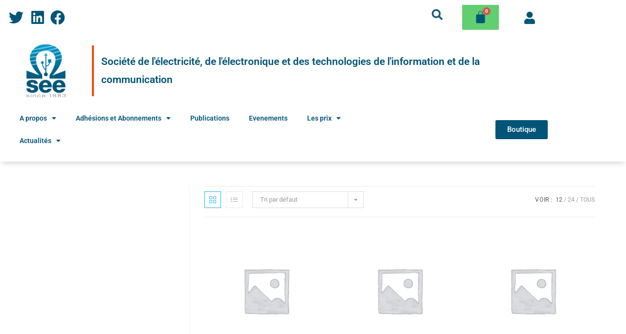

--- FILE ---
content_type: text/html; charset=UTF-8
request_url: https://see2021.see.asso.fr/categorie-produit/uncategorized/
body_size: 24560
content:
<!DOCTYPE html>
<html class="html" lang="fr-FR">
<head>
	<meta charset="UTF-8">
	<link rel="profile" href="https://gmpg.org/xfn/11">

	<meta name='robots' content='noindex, nofollow' />
<script id="cookieyes" type="text/javascript" src="https://cdn-cookieyes.com/client_data/bf87b9a3d3ce40b3f2d9a7f7/script.js"></script><meta name="viewport" content="width=device-width, initial-scale=1">
	<!-- This site is optimized with the Yoast SEO plugin v26.7 - https://yoast.com/wordpress/plugins/seo/ -->
	<title>Archives des Uncategorized - SEE</title>
	<meta property="og:locale" content="fr_FR" />
	<meta property="og:type" content="article" />
	<meta property="og:title" content="Archives des Uncategorized - SEE" />
	<meta property="og:url" content="https://see2021.see.asso.fr/categorie-produit/uncategorized/" />
	<meta property="og:site_name" content="SEE" />
	<meta name="twitter:card" content="summary_large_image" />
	<script type="application/ld+json" class="yoast-schema-graph">{"@context":"https://schema.org","@graph":[{"@type":"CollectionPage","@id":"https://see2021.see.asso.fr/categorie-produit/uncategorized/","url":"https://see2021.see.asso.fr/categorie-produit/uncategorized/","name":"Archives des Uncategorized - SEE","isPartOf":{"@id":"https://see2021.see.asso.fr/#website"},"breadcrumb":{"@id":"https://see2021.see.asso.fr/categorie-produit/uncategorized/#breadcrumb"},"inLanguage":"fr-FR"},{"@type":"BreadcrumbList","@id":"https://see2021.see.asso.fr/categorie-produit/uncategorized/#breadcrumb","itemListElement":[{"@type":"ListItem","position":1,"name":"Accueil","item":"https://see2021.see.asso.fr/"},{"@type":"ListItem","position":2,"name":"Uncategorized"}]},{"@type":"WebSite","@id":"https://see2021.see.asso.fr/#website","url":"https://see2021.see.asso.fr/","name":"SEE","description":"Société de l&#039;électricité, de l&#039;électronique et des technologies de l&#039;information et de la communication","publisher":{"@id":"https://see2021.see.asso.fr/#organization"},"potentialAction":[{"@type":"SearchAction","target":{"@type":"EntryPoint","urlTemplate":"https://see2021.see.asso.fr/?s={search_term_string}"},"query-input":{"@type":"PropertyValueSpecification","valueRequired":true,"valueName":"search_term_string"}}],"inLanguage":"fr-FR"},{"@type":"Organization","@id":"https://see2021.see.asso.fr/#organization","name":"SEE","url":"https://see2021.see.asso.fr/","logo":{"@type":"ImageObject","inLanguage":"fr-FR","@id":"https://see2021.see.asso.fr/#/schema/logo/image/","url":"https://see2021.see.asso.fr/wp-content/uploads/2022/04/logo-see-2021.png","contentUrl":"https://see2021.see.asso.fr/wp-content/uploads/2022/04/logo-see-2021.png","width":200,"height":271,"caption":"SEE"},"image":{"@id":"https://see2021.see.asso.fr/#/schema/logo/image/"}}]}</script>
	<!-- / Yoast SEO plugin. -->


<link rel='dns-prefetch' href='//cdnjs.cloudflare.com' />
<link rel='dns-prefetch' href='//cdn.jsdelivr.net' />
<link rel='dns-prefetch' href='//www.googletagmanager.com' />
<link rel="alternate" type="application/rss+xml" title="SEE &raquo; Flux" href="https://see2021.see.asso.fr/feed/" />
<link rel="alternate" type="application/rss+xml" title="SEE &raquo; Flux des commentaires" href="https://see2021.see.asso.fr/comments/feed/" />
<link rel="alternate" type="application/rss+xml" title="Flux pour SEE &raquo; Uncategorized Catégorie" href="https://see2021.see.asso.fr/categorie-produit/uncategorized/feed/" />
                <script type="text/javascript">
                    let mp_ajax_url = "https://see2021.see.asso.fr/wp-admin/admin-ajax.php";
                    var ajaxurl = "https://see2021.see.asso.fr/wp-admin/admin-ajax.php";
                    let mpwem_ajax_url = "https://see2021.see.asso.fr/wp-admin/admin-ajax.php";
                    let mpwem_currency_symbol = "&euro;";
                    let mpwem_currency_position = "left";
                    let mpwem_currency_decimal = ".";
                    let mpwem_currency_thousands_separator = ",";
                    let mpwem_num_of_decimal = "2";
                    let mpwem_empty_image_url = "https://see2021.see.asso.fr/wp-content/plugins/mage-eventpress/assets/helper/images/no_image.png";
                    let mpwem_date_format = "D d M , yy";
                    //let mp_nonce = wp_create_nonce('mep-ajax-nonce');
                </script>
				        <script type="text/javascript">
            // WooCommerce Event Manager Ajax URL
            var ajaxurl = "https://see2021.see.asso.fr/wp-admin/admin-ajax.php";
        </script>
		<style id='wp-img-auto-sizes-contain-inline-css'>
img:is([sizes=auto i],[sizes^="auto," i]){contain-intrinsic-size:3000px 1500px}
/*# sourceURL=wp-img-auto-sizes-contain-inline-css */
</style>
<style id='wp-block-library-theme-inline-css'>
.wp-block-audio :where(figcaption){color:#555;font-size:13px;text-align:center}.is-dark-theme .wp-block-audio :where(figcaption){color:#ffffffa6}.wp-block-audio{margin:0 0 1em}.wp-block-code{border:1px solid #ccc;border-radius:4px;font-family:Menlo,Consolas,monaco,monospace;padding:.8em 1em}.wp-block-embed :where(figcaption){color:#555;font-size:13px;text-align:center}.is-dark-theme .wp-block-embed :where(figcaption){color:#ffffffa6}.wp-block-embed{margin:0 0 1em}.blocks-gallery-caption{color:#555;font-size:13px;text-align:center}.is-dark-theme .blocks-gallery-caption{color:#ffffffa6}:root :where(.wp-block-image figcaption){color:#555;font-size:13px;text-align:center}.is-dark-theme :root :where(.wp-block-image figcaption){color:#ffffffa6}.wp-block-image{margin:0 0 1em}.wp-block-pullquote{border-bottom:4px solid;border-top:4px solid;color:currentColor;margin-bottom:1.75em}.wp-block-pullquote :where(cite),.wp-block-pullquote :where(footer),.wp-block-pullquote__citation{color:currentColor;font-size:.8125em;font-style:normal;text-transform:uppercase}.wp-block-quote{border-left:.25em solid;margin:0 0 1.75em;padding-left:1em}.wp-block-quote cite,.wp-block-quote footer{color:currentColor;font-size:.8125em;font-style:normal;position:relative}.wp-block-quote:where(.has-text-align-right){border-left:none;border-right:.25em solid;padding-left:0;padding-right:1em}.wp-block-quote:where(.has-text-align-center){border:none;padding-left:0}.wp-block-quote.is-large,.wp-block-quote.is-style-large,.wp-block-quote:where(.is-style-plain){border:none}.wp-block-search .wp-block-search__label{font-weight:700}.wp-block-search__button{border:1px solid #ccc;padding:.375em .625em}:where(.wp-block-group.has-background){padding:1.25em 2.375em}.wp-block-separator.has-css-opacity{opacity:.4}.wp-block-separator{border:none;border-bottom:2px solid;margin-left:auto;margin-right:auto}.wp-block-separator.has-alpha-channel-opacity{opacity:1}.wp-block-separator:not(.is-style-wide):not(.is-style-dots){width:100px}.wp-block-separator.has-background:not(.is-style-dots){border-bottom:none;height:1px}.wp-block-separator.has-background:not(.is-style-wide):not(.is-style-dots){height:2px}.wp-block-table{margin:0 0 1em}.wp-block-table td,.wp-block-table th{word-break:normal}.wp-block-table :where(figcaption){color:#555;font-size:13px;text-align:center}.is-dark-theme .wp-block-table :where(figcaption){color:#ffffffa6}.wp-block-video :where(figcaption){color:#555;font-size:13px;text-align:center}.is-dark-theme .wp-block-video :where(figcaption){color:#ffffffa6}.wp-block-video{margin:0 0 1em}:root :where(.wp-block-template-part.has-background){margin-bottom:0;margin-top:0;padding:1.25em 2.375em}
/*# sourceURL=/wp-includes/css/dist/block-library/theme.min.css */
</style>
<style id='classic-theme-styles-inline-css'>
/*! This file is auto-generated */
.wp-block-button__link{color:#fff;background-color:#32373c;border-radius:9999px;box-shadow:none;text-decoration:none;padding:calc(.667em + 2px) calc(1.333em + 2px);font-size:1.125em}.wp-block-file__button{background:#32373c;color:#fff;text-decoration:none}
/*# sourceURL=/wp-includes/css/classic-themes.min.css */
</style>
<style id='global-styles-inline-css'>
:root{--wp--preset--aspect-ratio--square: 1;--wp--preset--aspect-ratio--4-3: 4/3;--wp--preset--aspect-ratio--3-4: 3/4;--wp--preset--aspect-ratio--3-2: 3/2;--wp--preset--aspect-ratio--2-3: 2/3;--wp--preset--aspect-ratio--16-9: 16/9;--wp--preset--aspect-ratio--9-16: 9/16;--wp--preset--color--black: #000000;--wp--preset--color--cyan-bluish-gray: #abb8c3;--wp--preset--color--white: #ffffff;--wp--preset--color--pale-pink: #f78da7;--wp--preset--color--vivid-red: #cf2e2e;--wp--preset--color--luminous-vivid-orange: #ff6900;--wp--preset--color--luminous-vivid-amber: #fcb900;--wp--preset--color--light-green-cyan: #7bdcb5;--wp--preset--color--vivid-green-cyan: #00d084;--wp--preset--color--pale-cyan-blue: #8ed1fc;--wp--preset--color--vivid-cyan-blue: #0693e3;--wp--preset--color--vivid-purple: #9b51e0;--wp--preset--gradient--vivid-cyan-blue-to-vivid-purple: linear-gradient(135deg,rgb(6,147,227) 0%,rgb(155,81,224) 100%);--wp--preset--gradient--light-green-cyan-to-vivid-green-cyan: linear-gradient(135deg,rgb(122,220,180) 0%,rgb(0,208,130) 100%);--wp--preset--gradient--luminous-vivid-amber-to-luminous-vivid-orange: linear-gradient(135deg,rgb(252,185,0) 0%,rgb(255,105,0) 100%);--wp--preset--gradient--luminous-vivid-orange-to-vivid-red: linear-gradient(135deg,rgb(255,105,0) 0%,rgb(207,46,46) 100%);--wp--preset--gradient--very-light-gray-to-cyan-bluish-gray: linear-gradient(135deg,rgb(238,238,238) 0%,rgb(169,184,195) 100%);--wp--preset--gradient--cool-to-warm-spectrum: linear-gradient(135deg,rgb(74,234,220) 0%,rgb(151,120,209) 20%,rgb(207,42,186) 40%,rgb(238,44,130) 60%,rgb(251,105,98) 80%,rgb(254,248,76) 100%);--wp--preset--gradient--blush-light-purple: linear-gradient(135deg,rgb(255,206,236) 0%,rgb(152,150,240) 100%);--wp--preset--gradient--blush-bordeaux: linear-gradient(135deg,rgb(254,205,165) 0%,rgb(254,45,45) 50%,rgb(107,0,62) 100%);--wp--preset--gradient--luminous-dusk: linear-gradient(135deg,rgb(255,203,112) 0%,rgb(199,81,192) 50%,rgb(65,88,208) 100%);--wp--preset--gradient--pale-ocean: linear-gradient(135deg,rgb(255,245,203) 0%,rgb(182,227,212) 50%,rgb(51,167,181) 100%);--wp--preset--gradient--electric-grass: linear-gradient(135deg,rgb(202,248,128) 0%,rgb(113,206,126) 100%);--wp--preset--gradient--midnight: linear-gradient(135deg,rgb(2,3,129) 0%,rgb(40,116,252) 100%);--wp--preset--font-size--small: 13px;--wp--preset--font-size--medium: 20px;--wp--preset--font-size--large: 36px;--wp--preset--font-size--x-large: 42px;--wp--preset--spacing--20: 0.44rem;--wp--preset--spacing--30: 0.67rem;--wp--preset--spacing--40: 1rem;--wp--preset--spacing--50: 1.5rem;--wp--preset--spacing--60: 2.25rem;--wp--preset--spacing--70: 3.38rem;--wp--preset--spacing--80: 5.06rem;--wp--preset--shadow--natural: 6px 6px 9px rgba(0, 0, 0, 0.2);--wp--preset--shadow--deep: 12px 12px 50px rgba(0, 0, 0, 0.4);--wp--preset--shadow--sharp: 6px 6px 0px rgba(0, 0, 0, 0.2);--wp--preset--shadow--outlined: 6px 6px 0px -3px rgb(255, 255, 255), 6px 6px rgb(0, 0, 0);--wp--preset--shadow--crisp: 6px 6px 0px rgb(0, 0, 0);}:where(.is-layout-flex){gap: 0.5em;}:where(.is-layout-grid){gap: 0.5em;}body .is-layout-flex{display: flex;}.is-layout-flex{flex-wrap: wrap;align-items: center;}.is-layout-flex > :is(*, div){margin: 0;}body .is-layout-grid{display: grid;}.is-layout-grid > :is(*, div){margin: 0;}:where(.wp-block-columns.is-layout-flex){gap: 2em;}:where(.wp-block-columns.is-layout-grid){gap: 2em;}:where(.wp-block-post-template.is-layout-flex){gap: 1.25em;}:where(.wp-block-post-template.is-layout-grid){gap: 1.25em;}.has-black-color{color: var(--wp--preset--color--black) !important;}.has-cyan-bluish-gray-color{color: var(--wp--preset--color--cyan-bluish-gray) !important;}.has-white-color{color: var(--wp--preset--color--white) !important;}.has-pale-pink-color{color: var(--wp--preset--color--pale-pink) !important;}.has-vivid-red-color{color: var(--wp--preset--color--vivid-red) !important;}.has-luminous-vivid-orange-color{color: var(--wp--preset--color--luminous-vivid-orange) !important;}.has-luminous-vivid-amber-color{color: var(--wp--preset--color--luminous-vivid-amber) !important;}.has-light-green-cyan-color{color: var(--wp--preset--color--light-green-cyan) !important;}.has-vivid-green-cyan-color{color: var(--wp--preset--color--vivid-green-cyan) !important;}.has-pale-cyan-blue-color{color: var(--wp--preset--color--pale-cyan-blue) !important;}.has-vivid-cyan-blue-color{color: var(--wp--preset--color--vivid-cyan-blue) !important;}.has-vivid-purple-color{color: var(--wp--preset--color--vivid-purple) !important;}.has-black-background-color{background-color: var(--wp--preset--color--black) !important;}.has-cyan-bluish-gray-background-color{background-color: var(--wp--preset--color--cyan-bluish-gray) !important;}.has-white-background-color{background-color: var(--wp--preset--color--white) !important;}.has-pale-pink-background-color{background-color: var(--wp--preset--color--pale-pink) !important;}.has-vivid-red-background-color{background-color: var(--wp--preset--color--vivid-red) !important;}.has-luminous-vivid-orange-background-color{background-color: var(--wp--preset--color--luminous-vivid-orange) !important;}.has-luminous-vivid-amber-background-color{background-color: var(--wp--preset--color--luminous-vivid-amber) !important;}.has-light-green-cyan-background-color{background-color: var(--wp--preset--color--light-green-cyan) !important;}.has-vivid-green-cyan-background-color{background-color: var(--wp--preset--color--vivid-green-cyan) !important;}.has-pale-cyan-blue-background-color{background-color: var(--wp--preset--color--pale-cyan-blue) !important;}.has-vivid-cyan-blue-background-color{background-color: var(--wp--preset--color--vivid-cyan-blue) !important;}.has-vivid-purple-background-color{background-color: var(--wp--preset--color--vivid-purple) !important;}.has-black-border-color{border-color: var(--wp--preset--color--black) !important;}.has-cyan-bluish-gray-border-color{border-color: var(--wp--preset--color--cyan-bluish-gray) !important;}.has-white-border-color{border-color: var(--wp--preset--color--white) !important;}.has-pale-pink-border-color{border-color: var(--wp--preset--color--pale-pink) !important;}.has-vivid-red-border-color{border-color: var(--wp--preset--color--vivid-red) !important;}.has-luminous-vivid-orange-border-color{border-color: var(--wp--preset--color--luminous-vivid-orange) !important;}.has-luminous-vivid-amber-border-color{border-color: var(--wp--preset--color--luminous-vivid-amber) !important;}.has-light-green-cyan-border-color{border-color: var(--wp--preset--color--light-green-cyan) !important;}.has-vivid-green-cyan-border-color{border-color: var(--wp--preset--color--vivid-green-cyan) !important;}.has-pale-cyan-blue-border-color{border-color: var(--wp--preset--color--pale-cyan-blue) !important;}.has-vivid-cyan-blue-border-color{border-color: var(--wp--preset--color--vivid-cyan-blue) !important;}.has-vivid-purple-border-color{border-color: var(--wp--preset--color--vivid-purple) !important;}.has-vivid-cyan-blue-to-vivid-purple-gradient-background{background: var(--wp--preset--gradient--vivid-cyan-blue-to-vivid-purple) !important;}.has-light-green-cyan-to-vivid-green-cyan-gradient-background{background: var(--wp--preset--gradient--light-green-cyan-to-vivid-green-cyan) !important;}.has-luminous-vivid-amber-to-luminous-vivid-orange-gradient-background{background: var(--wp--preset--gradient--luminous-vivid-amber-to-luminous-vivid-orange) !important;}.has-luminous-vivid-orange-to-vivid-red-gradient-background{background: var(--wp--preset--gradient--luminous-vivid-orange-to-vivid-red) !important;}.has-very-light-gray-to-cyan-bluish-gray-gradient-background{background: var(--wp--preset--gradient--very-light-gray-to-cyan-bluish-gray) !important;}.has-cool-to-warm-spectrum-gradient-background{background: var(--wp--preset--gradient--cool-to-warm-spectrum) !important;}.has-blush-light-purple-gradient-background{background: var(--wp--preset--gradient--blush-light-purple) !important;}.has-blush-bordeaux-gradient-background{background: var(--wp--preset--gradient--blush-bordeaux) !important;}.has-luminous-dusk-gradient-background{background: var(--wp--preset--gradient--luminous-dusk) !important;}.has-pale-ocean-gradient-background{background: var(--wp--preset--gradient--pale-ocean) !important;}.has-electric-grass-gradient-background{background: var(--wp--preset--gradient--electric-grass) !important;}.has-midnight-gradient-background{background: var(--wp--preset--gradient--midnight) !important;}.has-small-font-size{font-size: var(--wp--preset--font-size--small) !important;}.has-medium-font-size{font-size: var(--wp--preset--font-size--medium) !important;}.has-large-font-size{font-size: var(--wp--preset--font-size--large) !important;}.has-x-large-font-size{font-size: var(--wp--preset--font-size--x-large) !important;}
:where(.wp-block-post-template.is-layout-flex){gap: 1.25em;}:where(.wp-block-post-template.is-layout-grid){gap: 1.25em;}
:where(.wp-block-term-template.is-layout-flex){gap: 1.25em;}:where(.wp-block-term-template.is-layout-grid){gap: 1.25em;}
:where(.wp-block-columns.is-layout-flex){gap: 2em;}:where(.wp-block-columns.is-layout-grid){gap: 2em;}
:root :where(.wp-block-pullquote){font-size: 1.5em;line-height: 1.6;}
/*# sourceURL=global-styles-inline-css */
</style>
<style id='woocommerce-inline-inline-css'>
.woocommerce form .form-row .required { visibility: visible; }
/*# sourceURL=woocommerce-inline-inline-css */
</style>
<link rel='stylesheet' id='wpo_min-header-0-css' href='https://see2021.see.asso.fr/wp-content/cache/wpo-minify/1768561166/assets/wpo-minify-header-hfe-widgets-style1768560511.min.css' media='all' />
<link rel='stylesheet' id='wpo_min-header-1-css' href='https://see2021.see.asso.fr/wp-content/cache/wpo-minify/1768561166/assets/wpo-minify-header-hfe-woo-product-grid1768560511.min.css' media='all' />
<link rel='stylesheet' id='wp-block-library-css' href='https://see2021.see.asso.fr/wp-includes/css/dist/block-library/style.min.css' media='all' />
<link rel='stylesheet' id='wpo_min-header-3-css' href='https://see2021.see.asso.fr/wp-content/cache/wpo-minify/1768561166/assets/wpo-minify-header-mep-blocks-style1768560477.min.css' media='all' />
<link rel='stylesheet' id='wpo_min-header-4-css' href='https://see2021.see.asso.fr/wp-content/cache/wpo-minify/1768561166/assets/wpo-minify-header-swpm.common1768560505.min.css' media='all' />
<link rel='stylesheet' id='wpo_min-header-5-css' href='https://see2021.see.asso.fr/wp-content/cache/wpo-minify/1768561166/assets/wpo-minify-header-mep-event-form-builder-style-front1768560528.min.css' media='all' />
<link rel='stylesheet' id='wpo_min-header-6-css' href='https://see2021.see.asso.fr/wp-content/cache/wpo-minify/1768561166/assets/wpo-minify-header-hfe-style1768560511.min.css' media='all' />
<link rel='stylesheet' id='elementor-icons-css' href='https://see2021.see.asso.fr/wp-content/plugins/elementor/assets/lib/eicons/css/elementor-icons.min.css' media='all' />
<link rel='stylesheet' id='elementor-frontend-css' href='https://see2021.see.asso.fr/wp-content/plugins/elementor/assets/css/frontend.min.css' media='all' />
<link rel='stylesheet' id='wpo_min-header-9-css' href='https://see2021.see.asso.fr/wp-content/cache/wpo-minify/1768561166/assets/wpo-minify-header-elementor-post-71768561165.min.css' media='all' />
<link rel='stylesheet' id='wpo_min-header-10-css' href='https://see2021.see.asso.fr/wp-content/cache/wpo-minify/1768561166/assets/wpo-minify-header-elementor-post-991768561165.min.css' media='all' />
<link rel='stylesheet' id='wpo_min-header-11-css' href='https://see2021.see.asso.fr/wp-content/cache/wpo-minify/1768561166/assets/wpo-minify-header-elementor-post-168681768561165.min.css' media='all' />
<link rel='stylesheet' id='search-filter-plugin-styles-css' href='https://see2021.see.asso.fr/wp-content/plugins/search-filter-pro/public/assets/css/search-filter.min.css' media='all' />
<link rel='stylesheet' id='wpo_min-header-13-css' href='https://see2021.see.asso.fr/wp-content/cache/wpo-minify/1768561166/assets/wpo-minify-header-brands-styles1768560519.min.css' media='all' />
<link rel='stylesheet' id='wpo_min-header-14-css' href='https://see2021.see.asso.fr/wp-content/cache/wpo-minify/1768561166/assets/wpo-minify-header-htbbootstrap1768560485.min.css' media='all' />
<link rel='stylesheet' id='wpo_min-header-15-css' href='https://see2021.see.asso.fr/wp-content/cache/wpo-minify/1768561166/assets/wpo-minify-header-font-awesome1768560341.min.css' media='all' />
<link rel='stylesheet' id='wpo_min-header-16-css' href='https://see2021.see.asso.fr/wp-content/cache/wpo-minify/1768561166/assets/wpo-minify-header-htmega-animation1768560485.min.css' media='all' />
<link rel='stylesheet' id='wpo_min-header-17-css' href='https://see2021.see.asso.fr/wp-content/cache/wpo-minify/1768561166/assets/wpo-minify-header-htmega-keyframes1768560485.min.css' media='all' />
<link rel='stylesheet' id='htmega-global-style-min-css' href='https://see2021.see.asso.fr/wp-content/plugins/ht-mega-for-elementor/assets/css/htmega-global-style.min.css' media='all' />
<link rel='stylesheet' id='oceanwp-woo-mini-cart-css' href='https://see2021.see.asso.fr/wp-content/themes/oceanwp/assets/css/woo/woo-mini-cart.min.css' media='all' />
<link rel='stylesheet' id='simple-line-icons-css' href='https://see2021.see.asso.fr/wp-content/themes/oceanwp/assets/css/third/simple-line-icons.min.css' media='all' />
<link rel='stylesheet' id='oceanwp-style-css' href='https://see2021.see.asso.fr/wp-content/themes/oceanwp/assets/css/style.min.css' media='all' />
<link rel='stylesheet' id='wpo_min-header-22-css' href='https://see2021.see.asso.fr/wp-content/cache/wpo-minify/1768561166/assets/wpo-minify-header-oceanwp-google-font-roboto1768710271.min.css' media='all' />
<link rel='stylesheet' id='hfe-elementor-icons-css' href='https://see2021.see.asso.fr/wp-content/plugins/elementor/assets/lib/eicons/css/elementor-icons.min.css' media='all' />
<link rel='stylesheet' id='hfe-icons-list-css' href='https://see2021.see.asso.fr/wp-content/plugins/elementor/assets/css/widget-icon-list.min.css' media='all' />
<link rel='stylesheet' id='hfe-social-icons-css' href='https://see2021.see.asso.fr/wp-content/plugins/elementor/assets/css/widget-social-icons.min.css' media='all' />
<link rel='stylesheet' id='wpo_min-header-26-css' href='https://see2021.see.asso.fr/wp-content/cache/wpo-minify/1768561166/assets/wpo-minify-header-hfe-social-share-icons-brands1768560471.min.css' media='all' />
<link rel='stylesheet' id='wpo_min-header-27-css' href='https://see2021.see.asso.fr/wp-content/cache/wpo-minify/1768561166/assets/wpo-minify-header-hfe-social-share-icons-fontawesome1768560471.min.css' media='all' />
<link rel='stylesheet' id='wpo_min-header-28-css' href='https://see2021.see.asso.fr/wp-content/cache/wpo-minify/1768561166/assets/wpo-minify-header-hfe-nav-menu-icons1768560471.min.css' media='all' />
<link rel='stylesheet' id='hfe-widget-blockquote-css' href='https://see2021.see.asso.fr/wp-content/plugins/elementor-pro/assets/css/widget-blockquote.min.css' media='all' />
<link rel='stylesheet' id='hfe-mega-menu-css' href='https://see2021.see.asso.fr/wp-content/plugins/elementor-pro/assets/css/widget-mega-menu.min.css' media='all' />
<link rel='stylesheet' id='hfe-nav-menu-widget-css' href='https://see2021.see.asso.fr/wp-content/plugins/elementor-pro/assets/css/widget-nav-menu.min.css' media='all' />
<link rel='stylesheet' id='wpo_min-header-32-css' href='https://see2021.see.asso.fr/wp-content/cache/wpo-minify/1768561166/assets/wpo-minify-header-select21768560519.min.css' media='all' />
<link rel='stylesheet' id='mp_jquery_ui-css' href='https://see2021.see.asso.fr/wp-content/plugins/mage-eventpress/assets/helper/jquery-ui.min.css' media='all' />
<link rel='stylesheet' id='wpo_min-header-34-css' href='https://see2021.see.asso.fr/wp-content/cache/wpo-minify/1768561166/assets/wpo-minify-header-mp_font_awesome-430.min.css' media='all' />
<link rel='stylesheet' id='wpo_min-header-35-css' href='https://see2021.see.asso.fr/wp-content/cache/wpo-minify/1768561166/assets/wpo-minify-header-mp_font_awesome-660.min.css' media='all' />
<link rel='stylesheet' id='wpo_min-header-36-css' href='https://see2021.see.asso.fr/wp-content/cache/wpo-minify/1768561166/assets/wpo-minify-header-mp_font_awesome.min.css' media='all' />
<link rel='stylesheet' id='wpo_min-header-37-css' href='https://see2021.see.asso.fr/wp-content/cache/wpo-minify/1768561166/assets/wpo-minify-header-mp_flat_icon1768560477.min.css' media='all' />
<link rel='stylesheet' id='mp_owl_carousel-css' href='https://see2021.see.asso.fr/wp-content/plugins/mage-eventpress/assets/helper/owl_carousel/owl.carousel.min.css' media='all' />
<link rel='stylesheet' id='wpo_min-header-39-css' href='https://see2021.see.asso.fr/wp-content/cache/wpo-minify/1768561166/assets/wpo-minify-header-mpwem_slick1768560477.min.css' media='all' />
<link rel='stylesheet' id='wpo_min-header-40-css' href='https://see2021.see.asso.fr/wp-content/cache/wpo-minify/1768561166/assets/wpo-minify-header-mpwem_slick_theme1768560477.min.css' media='all' />
<link rel='stylesheet' id='wpo_min-header-41-css' href='https://see2021.see.asso.fr/wp-content/cache/wpo-minify/1768561166/assets/wpo-minify-header-mpwem_global1768560477.min.css' media='all' />
<link rel='stylesheet' id='wpo_min-header-42-css' href='https://see2021.see.asso.fr/wp-content/cache/wpo-minify/1768561166/assets/wpo-minify-header-mage-icons1768560477.min.css' media='all' />
<link rel='stylesheet' id='mep-timeline-min-css' href='https://see2021.see.asso.fr/wp-content/plugins/mage-eventpress/assets/helper/timeline/timeline.min.css' media='all' />
<link rel='stylesheet' id='mep-calendar-min-style-css' href='https://see2021.see.asso.fr/wp-content/plugins/mage-eventpress/assets/helper/calender/calendar.min.css' media='all' />
<link rel='stylesheet' id='wpo_min-header-45-css' href='https://see2021.see.asso.fr/wp-content/cache/wpo-minify/1768561166/assets/wpo-minify-header-mpwem_style1768560477.min.css' media='all' />
<link rel='stylesheet' id='oceanwp-woocommerce-css' href='https://see2021.see.asso.fr/wp-content/themes/oceanwp/assets/css/woo/woocommerce.min.css' media='all' />
<link rel='stylesheet' id='oceanwp-woo-star-font-css' href='https://see2021.see.asso.fr/wp-content/themes/oceanwp/assets/css/woo/woo-star-font.min.css' media='all' />
<link rel='stylesheet' id='oceanwp-woo-quick-view-css' href='https://see2021.see.asso.fr/wp-content/themes/oceanwp/assets/css/woo/woo-quick-view.min.css' media='all' />
<link rel='stylesheet' id='eael-general-css' href='https://see2021.see.asso.fr/wp-content/plugins/essential-addons-for-elementor-lite/assets/front-end/css/view/general.min.css' media='all' />
<link rel='stylesheet' id='wpo_min-header-50-css' href='https://see2021.see.asso.fr/wp-content/cache/wpo-minify/1768561166/assets/wpo-minify-header-oe-widgets-style1768560487.min.css' media='all' />
<link rel='stylesheet' id='wpo_min-header-51-css' href='https://see2021.see.asso.fr/wp-content/cache/wpo-minify/1768561166/assets/wpo-minify-header-elementor-gf-local-robotoslab1742316559.min.css' media='all' />
<link rel='stylesheet' id='wpo_min-header-52-css' href='https://see2021.see.asso.fr/wp-content/cache/wpo-minify/1768561166/assets/wpo-minify-header-elementor-icons-shared-01768560471.min.css' media='all' />
<link rel='stylesheet' id='wpo_min-header-53-css' href='https://see2021.see.asso.fr/wp-content/cache/wpo-minify/1768561166/assets/wpo-minify-header-elementor-icons-fa-brands1768560471.min.css' media='all' />
<link rel='stylesheet' id='wpo_min-header-54-css' href='https://see2021.see.asso.fr/wp-content/cache/wpo-minify/1768561166/assets/wpo-minify-header-elementor-icons-fa-solid1768560471.min.css' media='all' />
<script type="text/template" id="tmpl-variation-template">
	<div class="woocommerce-variation-description">{{{ data.variation.variation_description }}}</div>
	<div class="woocommerce-variation-price">{{{ data.variation.price_html }}}</div>
	<div class="woocommerce-variation-availability">{{{ data.variation.availability_html }}}</div>
</script>
<script type="text/template" id="tmpl-unavailable-variation-template">
	<p role="alert">Désolé, ce produit n&rsquo;est pas disponible. Veuillez choisir une combinaison différente.</p>
</script>
<script id="jquery-core-js-extra">
var mep_ajax = {"url":"https://see2021.see.asso.fr/wp-admin/admin-ajax.php","nonce":"8781fa4687"};
//# sourceURL=jquery-core-js-extra
</script>
<script src="https://see2021.see.asso.fr/wp-includes/js/jquery/jquery.min.js" id="jquery-core-js"></script>
<script src="https://see2021.see.asso.fr/wp-includes/js/jquery/jquery-migrate.min.js" id="jquery-migrate-js"></script>
<script id="jquery-js-after">
!function($){"use strict";$(document).ready(function(){$(this).scrollTop()>100&&$(".hfe-scroll-to-top-wrap").removeClass("hfe-scroll-to-top-hide"),$(window).scroll(function(){$(this).scrollTop()<100?$(".hfe-scroll-to-top-wrap").fadeOut(300):$(".hfe-scroll-to-top-wrap").fadeIn(300)}),$(".hfe-scroll-to-top-wrap").on("click",function(){$("html, body").animate({scrollTop:0},300);return!1})})}(jQuery);
!function($){'use strict';$(document).ready(function(){var bar=$('.hfe-reading-progress-bar');if(!bar.length)return;$(window).on('scroll',function(){var s=$(window).scrollTop(),d=$(document).height()-$(window).height(),p=d? s/d*100:0;bar.css('width',p+'%')});});}(jQuery);
//# sourceURL=jquery-js-after
</script>
<script src="https://see2021.see.asso.fr/wp-content/plugins/woocommerce/assets/js/select2/select2.full.min.js" id="wc-select2-js" defer data-wp-strategy="defer"></script>
<script src="https://see2021.see.asso.fr/wp-content/plugins/woocommerce/assets/js/flexslider/jquery.flexslider.min.js" id="wc-flexslider-js" defer data-wp-strategy="defer"></script>
<script src="https://see2021.see.asso.fr/wp-content/plugins/woocommerce/assets/js/jquery-blockui/jquery.blockUI.min.js" id="wc-jquery-blockui-js" defer data-wp-strategy="defer"></script>
<script src="https://see2021.see.asso.fr/wp-content/plugins/woocommerce/assets/js/js-cookie/js.cookie.min.js" id="wc-js-cookie-js" defer data-wp-strategy="defer"></script>
<script id="woocommerce-js-extra">
var woocommerce_params = {"ajax_url":"/wp-admin/admin-ajax.php","wc_ajax_url":"/?wc-ajax=%%endpoint%%","i18n_password_show":"Afficher le mot de passe","i18n_password_hide":"Masquer le mot de passe"};
//# sourceURL=woocommerce-js-extra
</script>
<script src="https://see2021.see.asso.fr/wp-content/plugins/woocommerce/assets/js/frontend/woocommerce.min.js" id="woocommerce-js" defer data-wp-strategy="defer"></script>
<script id="wpo_min-header-5-js-extra">
var SFE_DATA = {"ajax_url":"https://see2021.see.asso.fr/wp-admin/admin-ajax.php","home_url":"https://see2021.see.asso.fr/"};
//# sourceURL=wpo_min-header-5-js-extra
</script>
<script src="https://see2021.see.asso.fr/wp-content/cache/wpo-minify/1768561166/assets/wpo-minify-header-jquerysearch-filter-elementor1741946388.min.js" id="wpo_min-header-5-js"></script>
<script id="search-filter-plugin-build-js-extra">
var SF_LDATA = {"ajax_url":"https://see2021.see.asso.fr/wp-admin/admin-ajax.php","home_url":"https://see2021.see.asso.fr/","extensions":["search-filter-elementor"]};
//# sourceURL=search-filter-plugin-build-js-extra
</script>
<script src="https://see2021.see.asso.fr/wp-content/plugins/search-filter-pro/public/assets/js/search-filter-build.min.js" id="search-filter-plugin-build-js"></script>
<script src="https://see2021.see.asso.fr/wp-content/plugins/search-filter-pro/public/assets/js/chosen.jquery.min.js" id="search-filter-plugin-chosen-js"></script>
<script src="https://see2021.see.asso.fr/wp-content/plugins/woocommerce/assets/js/selectWoo/selectWoo.full.min.js" id="selectWoo-js" defer data-wp-strategy="defer"></script>
<script src="https://see2021.see.asso.fr/wp-content/plugins/mage-eventpress/assets/helper/slick/slick.min.js" id="mpwem_slick-js"></script>
<script src="https://see2021.see.asso.fr/wp-includes/js/underscore.min.js" id="underscore-js"></script>
<script id="wp-util-js-extra">
var _wpUtilSettings = {"ajax":{"url":"/wp-admin/admin-ajax.php"}};
//# sourceURL=wp-util-js-extra
</script>
<script src="https://see2021.see.asso.fr/wp-includes/js/wp-util.min.js" id="wp-util-js"></script>
<script id="wc-add-to-cart-variation-js-extra">
var wc_add_to_cart_variation_params = {"wc_ajax_url":"/?wc-ajax=%%endpoint%%","i18n_no_matching_variations_text":"D\u00e9sol\u00e9, aucun produit ne r\u00e9pond \u00e0 vos crit\u00e8res. Veuillez choisir une combinaison diff\u00e9rente.","i18n_make_a_selection_text":"Veuillez s\u00e9lectionner des options du produit avant de l\u2019ajouter \u00e0 votre panier.","i18n_unavailable_text":"D\u00e9sol\u00e9, ce produit n\u2019est pas disponible. Veuillez choisir une combinaison diff\u00e9rente.","i18n_reset_alert_text":"Votre s\u00e9lection a \u00e9t\u00e9 r\u00e9initialis\u00e9e. Veuillez s\u00e9lectionner des options du produit avant de l\u2019ajouter \u00e0 votre panier."};
//# sourceURL=wc-add-to-cart-variation-js-extra
</script>
<script src="https://see2021.see.asso.fr/wp-content/plugins/woocommerce/assets/js/frontend/add-to-cart-variation.min.js" id="wc-add-to-cart-variation-js" defer data-wp-strategy="defer"></script>
<script id="wc-cart-fragments-js-extra">
var wc_cart_fragments_params = {"ajax_url":"/wp-admin/admin-ajax.php","wc_ajax_url":"/?wc-ajax=%%endpoint%%","cart_hash_key":"wc_cart_hash_e3b1f51cd6572d0cb5161bbc76dbd3d0","fragment_name":"wc_fragments_e3b1f51cd6572d0cb5161bbc76dbd3d0","request_timeout":"5000"};
//# sourceURL=wc-cart-fragments-js-extra
</script>
<script src="https://see2021.see.asso.fr/wp-content/plugins/woocommerce/assets/js/frontend/cart-fragments.min.js" id="wc-cart-fragments-js" defer data-wp-strategy="defer"></script>
<link rel="https://api.w.org/" href="https://see2021.see.asso.fr/wp-json/" /><link rel="alternate" title="JSON" type="application/json" href="https://see2021.see.asso.fr/wp-json/wp/v2/product_cat/78" /><link rel="EditURI" type="application/rsd+xml" title="RSD" href="https://see2021.see.asso.fr/xmlrpc.php?rsd" />

<meta name="generator" content="Site Kit by Google 1.170.0" />        <script type="text/javascript">
            jQuery(document).ready(function($) {
                $('#respond').html('<div class="swpm-login-to-comment-msg">Veuillez vous connecter pour laisser un commentaire.</div>');
            });
        </script>
        	<noscript><style>.woocommerce-product-gallery{ opacity: 1 !important; }</style></noscript>
	<meta name="generator" content="Elementor 3.34.1; features: additional_custom_breakpoints; settings: css_print_method-external, google_font-enabled, font_display-auto">
			<style>
				.e-con.e-parent:nth-of-type(n+4):not(.e-lazyloaded):not(.e-no-lazyload),
				.e-con.e-parent:nth-of-type(n+4):not(.e-lazyloaded):not(.e-no-lazyload) * {
					background-image: none !important;
				}
				@media screen and (max-height: 1024px) {
					.e-con.e-parent:nth-of-type(n+3):not(.e-lazyloaded):not(.e-no-lazyload),
					.e-con.e-parent:nth-of-type(n+3):not(.e-lazyloaded):not(.e-no-lazyload) * {
						background-image: none !important;
					}
				}
				@media screen and (max-height: 640px) {
					.e-con.e-parent:nth-of-type(n+2):not(.e-lazyloaded):not(.e-no-lazyload),
					.e-con.e-parent:nth-of-type(n+2):not(.e-lazyloaded):not(.e-no-lazyload) * {
						background-image: none !important;
					}
				}
			</style>
			<link rel="icon" href="https://see2021.see.asso.fr/wp-content/uploads/2022/06/cropped-Logo-SEE-32x32.png" sizes="32x32" />
<link rel="icon" href="https://see2021.see.asso.fr/wp-content/uploads/2022/06/cropped-Logo-SEE-192x192.png" sizes="192x192" />
<link rel="apple-touch-icon" href="https://see2021.see.asso.fr/wp-content/uploads/2022/06/cropped-Logo-SEE-180x180.png" />
<meta name="msapplication-TileImage" content="https://see2021.see.asso.fr/wp-content/uploads/2022/06/cropped-Logo-SEE-270x270.png" />
                <style>
					:root {
						--d_container_width: 1320px;
						--sidebar_left: 280px;
						--sidebar_right: 300px;
						--main_section: calc(100% - 300px);
						--dmpl: 40px;
						--dmp: 20px;
						--dmp_negetive: -20px;
						--dmp_xs: 10px;
						--dmp_xxs: 5px;
						--dmp_xs_negative: -10px;
						--dbrl: 10px;
						--dbr: 5px;
						--d_shadow: 0 0 2px #665F5F7A;
					}
					/*****Font size********/
					:root {
						--fs: 14px;
						--fw: normal;
						--fs_small: 13px;
						--fs_label: 16px;
						--fs_h6: 16px;
						--fs_h5: 18px;
						--fs_h4: 22px;
						--fs_h3: 25px;
						--fs_h2: 30px;
						--fs_h1: 35px;
						--fw-thin: 300; /*font weight medium*/
						--fw-normal: 500; /*font weight medium*/
						--fw-medium: 600; /*font weight medium*/
						--fw-bold: bold; /*font weight bold*/
					}
					/*****Button********/
					:root {
						--button_bg: #ea8125;
						--color_button: #fff;
						--button_fs: 16px;
						--button_height: 40px;
						--button_height_xs: 30px;
						--button_width: 120px;
						--button_shadows: 0 8px 12px rgb(51 65 80 / 6%), 0 14px 44px rgb(51 65 80 / 11%);
					}
					/*******Color***********/
					:root {
						--d_color: #303030;
						--color_border: #DDD;
						--color_active: #0E6BB7;
						--color_section: #FAFCFE;
						--color_theme: #6046FF;
						--color_theme_ee: #6046FFee;
						--color_theme_cc: #6046FFcc;
						--color_theme_aa: #6046FFaa;
						--color_theme_88: #6046FF88;
						--color_theme_77: #6046FF77;
						--color_theme_alter: #fff;
						--color_warning: #ffc107;
						--color_primary: #007bff;
						--color_secondary: #6c757d;
						--color_black: #000;
						--color_success: #006607;
						--color_danger: #dc3545;
						--color_required: #C00;
						--color_white: #FFFFFF;
						--color_light: #F2F2F2;
						--color_light_1: #BBB;
						--color_light_2: #EAECEE;
						--color_light_3: #878787;
						--color_light_4: #f9f9f9;
						--color_info: #666;
						--color_yellow: #FEBB02;
						--color_blue: #815DF2;
						--color_navy_blue: #007CBA;
						--color_1: #0C5460;
						--color_2: #0CB32612;
						--color_3: #FAFCFE;
						--color_4: #6148BA;
						--color_5: #BCB;
						--color_6: #ffbe30;
						--color_7: #F1F5FF;
						--color_dark: #303030;
						--color_gray: #D3D3D3;
						--color_green: #32C1A4;
						--color_red: #ED5A54;
						--color_orange: #FFBE00;
					}
					@media only screen and (max-width: 1100px) {
						:root {
							--fs: 14px;
							--fs_small: 12px;
							--fs_label: 15px;
							--fs_h4: 20px;
							--fs_h3: 22px;
							--fs_h2: 25px;
							--fs_h1: 30px;
							--dmpl: 32px;
							--dmp: 16px;
							--dmp_negetive: -16px;
							--dmp_xs: 8px;
							--dmp_xs_negative: -8px;
						}
					}
					@media only screen and (max-width: 700px) {
						:root {
							--fs: 12px;
							--fs_small: 10px;
							--fs_label: 13px;
							--fs_h6: 15px;
							--fs_h5: 16px;
							--fs_h4: 18px;
							--fs_h3: 20px;
							--fs_h2: 22px;
							--fs_h1: 24px;
							--dmp: 10px;
							--dmp_xs: 5px;
							--dmp_xs_negative: -5px;
							--button_fs: 14px;
						}
					}
                </style>
						<style id="wp-custom-css">
			.wp-core-ui.wp-ui-notification.ocean-menu-notification-counter{display:none}a:active,a:focus{outline:0 !important;border:none !important;-moz-outline-style:none !important}*:focus{outline:0 !important}		</style>
		<!-- OceanWP CSS -->
<style type="text/css">
/* Colors */body .theme-button,body input[type="submit"],body button[type="submit"],body button,body .button,body div.wpforms-container-full .wpforms-form input[type=submit],body div.wpforms-container-full .wpforms-form button[type=submit],body div.wpforms-container-full .wpforms-form .wpforms-page-button,.woocommerce-cart .wp-element-button,.woocommerce-checkout .wp-element-button,.wp-block-button__link{border-color:#ffffff}body .theme-button:hover,body input[type="submit"]:hover,body button[type="submit"]:hover,body button:hover,body .button:hover,body div.wpforms-container-full .wpforms-form input[type=submit]:hover,body div.wpforms-container-full .wpforms-form input[type=submit]:active,body div.wpforms-container-full .wpforms-form button[type=submit]:hover,body div.wpforms-container-full .wpforms-form button[type=submit]:active,body div.wpforms-container-full .wpforms-form .wpforms-page-button:hover,body div.wpforms-container-full .wpforms-form .wpforms-page-button:active,.woocommerce-cart .wp-element-button:hover,.woocommerce-checkout .wp-element-button:hover,.wp-block-button__link:hover{border-color:#ffffff}/* OceanWP Style Settings CSS */.theme-button,input[type="submit"],button[type="submit"],button,.button,body div.wpforms-container-full .wpforms-form input[type=submit],body div.wpforms-container-full .wpforms-form button[type=submit],body div.wpforms-container-full .wpforms-form .wpforms-page-button{border-style:solid}.theme-button,input[type="submit"],button[type="submit"],button,.button,body div.wpforms-container-full .wpforms-form input[type=submit],body div.wpforms-container-full .wpforms-form button[type=submit],body div.wpforms-container-full .wpforms-form .wpforms-page-button{border-width:1px}form input[type="text"],form input[type="password"],form input[type="email"],form input[type="url"],form input[type="date"],form input[type="month"],form input[type="time"],form input[type="datetime"],form input[type="datetime-local"],form input[type="week"],form input[type="number"],form input[type="search"],form input[type="tel"],form input[type="color"],form select,form textarea,.woocommerce .woocommerce-checkout .select2-container--default .select2-selection--single{border-style:solid}body div.wpforms-container-full .wpforms-form input[type=date],body div.wpforms-container-full .wpforms-form input[type=datetime],body div.wpforms-container-full .wpforms-form input[type=datetime-local],body div.wpforms-container-full .wpforms-form input[type=email],body div.wpforms-container-full .wpforms-form input[type=month],body div.wpforms-container-full .wpforms-form input[type=number],body div.wpforms-container-full .wpforms-form input[type=password],body div.wpforms-container-full .wpforms-form input[type=range],body div.wpforms-container-full .wpforms-form input[type=search],body div.wpforms-container-full .wpforms-form input[type=tel],body div.wpforms-container-full .wpforms-form input[type=text],body div.wpforms-container-full .wpforms-form input[type=time],body div.wpforms-container-full .wpforms-form input[type=url],body div.wpforms-container-full .wpforms-form input[type=week],body div.wpforms-container-full .wpforms-form select,body div.wpforms-container-full .wpforms-form textarea{border-style:solid}form input[type="text"],form input[type="password"],form input[type="email"],form input[type="url"],form input[type="date"],form input[type="month"],form input[type="time"],form input[type="datetime"],form input[type="datetime-local"],form input[type="week"],form input[type="number"],form input[type="search"],form input[type="tel"],form input[type="color"],form select,form textarea{border-radius:3px}body div.wpforms-container-full .wpforms-form input[type=date],body div.wpforms-container-full .wpforms-form input[type=datetime],body div.wpforms-container-full .wpforms-form input[type=datetime-local],body div.wpforms-container-full .wpforms-form input[type=email],body div.wpforms-container-full .wpforms-form input[type=month],body div.wpforms-container-full .wpforms-form input[type=number],body div.wpforms-container-full .wpforms-form input[type=password],body div.wpforms-container-full .wpforms-form input[type=range],body div.wpforms-container-full .wpforms-form input[type=search],body div.wpforms-container-full .wpforms-form input[type=tel],body div.wpforms-container-full .wpforms-form input[type=text],body div.wpforms-container-full .wpforms-form input[type=time],body div.wpforms-container-full .wpforms-form input[type=url],body div.wpforms-container-full .wpforms-form input[type=week],body div.wpforms-container-full .wpforms-form select,body div.wpforms-container-full .wpforms-form textarea{border-radius:3px}/* Header */#site-header.has-header-media .overlay-header-media{background-color:rgba(0,0,0,0.5)}/* Blog CSS */.ocean-single-post-header ul.meta-item li a:hover{color:#333333}/* Sidebar */.widget-area{padding:0!important}/* WooCommerce */.wcmenucart i{font-size:20px}.wcmenucart .owp-icon{width:20px;height:20px}.owp-floating-bar form.cart .quantity .minus:hover,.owp-floating-bar form.cart .quantity .plus:hover{color:#ffffff}#owp-checkout-timeline .timeline-step{color:#cccccc}#owp-checkout-timeline .timeline-step{border-color:#cccccc}/* Typography */body{font-family:Roboto;font-size:14px;line-height:1.8}h1,h2,h3,h4,h5,h6,.theme-heading,.widget-title,.oceanwp-widget-recent-posts-title,.comment-reply-title,.entry-title,.sidebar-box .widget-title{line-height:1.4}h1{font-size:23px;line-height:1.4}h2{font-size:20px;line-height:1.4}h3{font-size:18px;line-height:1.4}h4{font-size:17px;line-height:1.4}h5{font-size:14px;line-height:1.4}h6{font-size:15px;line-height:1.4}.page-header .page-header-title,.page-header.background-image-page-header .page-header-title{font-size:32px;line-height:1.4}.page-header .page-subheading{font-size:15px;line-height:1.8}.site-breadcrumbs,.site-breadcrumbs a{font-size:13px;line-height:1.4}#top-bar-content,#top-bar-social-alt{font-size:12px;line-height:1.8}#site-logo a.site-logo-text{font-size:24px;line-height:1.8}.dropdown-menu ul li a.menu-link,#site-header.full_screen-header .fs-dropdown-menu ul.sub-menu li a{font-size:12px;line-height:1.2;letter-spacing:.6px}.sidr-class-dropdown-menu li a,a.sidr-class-toggle-sidr-close,#mobile-dropdown ul li a,body #mobile-fullscreen ul li a{font-size:15px;line-height:1.8}.blog-entry.post .blog-entry-header .entry-title a{font-size:24px;line-height:1.4}.ocean-single-post-header .single-post-title{font-size:34px;line-height:1.4;letter-spacing:.6px}.ocean-single-post-header ul.meta-item li,.ocean-single-post-header ul.meta-item li a{font-size:13px;line-height:1.4;letter-spacing:.6px}.ocean-single-post-header .post-author-name,.ocean-single-post-header .post-author-name a{font-size:14px;line-height:1.4;letter-spacing:.6px}.ocean-single-post-header .post-author-description{font-size:12px;line-height:1.4;letter-spacing:.6px}.single-post .entry-title{line-height:1.4;letter-spacing:.6px}.single-post ul.meta li,.single-post ul.meta li a{font-size:14px;line-height:1.4;letter-spacing:.6px}.sidebar-box .widget-title,.sidebar-box.widget_block .wp-block-heading{font-size:13px;line-height:1;letter-spacing:1px}#footer-widgets .footer-box .widget-title{font-size:13px;line-height:1;letter-spacing:1px}#footer-bottom #copyright{font-size:12px;line-height:1}#footer-bottom #footer-bottom-menu{font-size:12px;line-height:1}.woocommerce-store-notice.demo_store{line-height:2;letter-spacing:1.5px}.demo_store .woocommerce-store-notice__dismiss-link{line-height:2;letter-spacing:1.5px}.woocommerce ul.products li.product li.title h2,.woocommerce ul.products li.product li.title a{font-size:14px;line-height:1.5}.woocommerce ul.products li.product li.category,.woocommerce ul.products li.product li.category a{font-size:12px;line-height:1}.woocommerce ul.products li.product .price{font-size:18px;line-height:1}.woocommerce ul.products li.product .button,.woocommerce ul.products li.product .product-inner .added_to_cart{font-size:12px;line-height:1.5;letter-spacing:1px}.woocommerce ul.products li.owp-woo-cond-notice span,.woocommerce ul.products li.owp-woo-cond-notice a{font-size:16px;line-height:1;letter-spacing:1px;font-weight:600;text-transform:capitalize}.woocommerce div.product .product_title{font-size:24px;line-height:1.4;letter-spacing:.6px}.woocommerce div.product p.price{font-size:36px;line-height:1}.woocommerce .owp-btn-normal .summary form button.button,.woocommerce .owp-btn-big .summary form button.button,.woocommerce .owp-btn-very-big .summary form button.button{font-size:12px;line-height:1.5;letter-spacing:1px;text-transform:uppercase}.woocommerce div.owp-woo-single-cond-notice span,.woocommerce div.owp-woo-single-cond-notice a{font-size:18px;line-height:2;letter-spacing:1.5px;font-weight:600;text-transform:capitalize}.ocean-preloader--active .preloader-after-content{font-size:20px;line-height:1.8;letter-spacing:.6px}
</style></head>

<body class="archive tax-product_cat term-uncategorized term-78 wp-custom-logo wp-embed-responsive wp-theme-oceanwp theme-oceanwp woocommerce woocommerce-page woocommerce-no-js ehf-header ehf-footer ehf-template-oceanwp ehf-stylesheet-oceanwp oceanwp-theme dropdown-mobile default-breakpoint has-sidebar content-left-sidebar has-grid-list account-original-style elementor-default elementor-kit-7" >

	
	
	<div id="outer-wrap" class="site clr">

		<a class="skip-link screen-reader-text" href="#main">Skip to content</a>

		
		<div id="wrap" class="clr">

			
					<header id="masthead" itemscope="itemscope" itemtype="https://schema.org/WPHeader">
			<p class="main-title bhf-hidden" itemprop="headline"><a href="https://see2021.see.asso.fr" title="SEE" rel="home">SEE</a></p>
					<div data-elementor-type="wp-post" data-elementor-id="99" class="elementor elementor-99" data-elementor-post-type="elementor-hf">
						<section class="elementor-section elementor-top-section elementor-element elementor-element-f45a26c elementor-hidden-tablet elementor-hidden-mobile elementor-section-boxed elementor-section-height-default elementor-section-height-default" data-id="f45a26c" data-element_type="section">
						<div class="elementor-container elementor-column-gap-default">
					<div class="elementor-column elementor-col-20 elementor-top-column elementor-element elementor-element-9c59bef" data-id="9c59bef" data-element_type="column">
			<div class="elementor-widget-wrap elementor-element-populated">
						<div class="elementor-element elementor-element-c664e7a elementor-icon-list--layout-inline elementor-align-end elementor-list-item-link-full_width elementor-widget elementor-widget-icon-list" data-id="c664e7a" data-element_type="widget" data-widget_type="icon-list.default">
				<div class="elementor-widget-container">
							<ul class="elementor-icon-list-items elementor-inline-items">
							<li class="elementor-icon-list-item elementor-inline-item">
											<a href="https://twitter.com/asso_see">

												<span class="elementor-icon-list-icon">
							<i aria-hidden="true" class="fab fa-twitter"></i>						</span>
										<span class="elementor-icon-list-text"></span>
											</a>
									</li>
								<li class="elementor-icon-list-item elementor-inline-item">
											<a href="https://www.linkedin.com/company/asso-see/">

												<span class="elementor-icon-list-icon">
							<i aria-hidden="true" class="fab fa-linkedin"></i>						</span>
										<span class="elementor-icon-list-text"></span>
											</a>
									</li>
								<li class="elementor-icon-list-item elementor-inline-item">
											<a href="https://www.facebook.com/SEEAsso1883/">

												<span class="elementor-icon-list-icon">
							<i aria-hidden="true" class="fab fa-facebook"></i>						</span>
										<span class="elementor-icon-list-text"></span>
											</a>
									</li>
						</ul>
						</div>
				</div>
					</div>
		</div>
				<div class="elementor-column elementor-col-20 elementor-top-column elementor-element elementor-element-4d94022" data-id="4d94022" data-element_type="column">
			<div class="elementor-widget-wrap elementor-element-populated">
						<div class="elementor-element elementor-element-d41bbca elementor-widget elementor-widget-shortcode" data-id="d41bbca" data-element_type="widget" id="SearchBarHomeDiv" data-widget_type="shortcode.default">
				<div class="elementor-widget-container">
							<div class="elementor-shortcode"><form data-sf-form-id='21220' data-is-rtl='0' data-maintain-state='' data-results-url='https://see2021.see.asso.fr/searchresult/' data-ajax-url='https://see2021.see.asso.fr/searchresult/?sf_data=results' data-ajax-form-url='https://see2021.see.asso.fr/?sfid=21220&amp;sf_action=get_data&amp;sf_data=form' data-display-result-method='elementor_posts_element' data-use-history-api='1' data-template-loaded='0' data-lang-code='fr' data-ajax='1' data-ajax-data-type='html' data-ajax-links-selector='.search-filter-results-21220 a.page-numbers' data-ajax-target='.search-filter-results-21220' data-ajax-pagination-type='normal' data-update-ajax-url='1' data-only-results-ajax='1' data-scroll-to-pos='form' data-scroll-on-action='all' data-init-paged='1' data-auto-update='1' action='https://see2021.see.asso.fr/searchresult/' method='post' class='searchandfilter' id='search-filter-form-21220' autocomplete='off' data-instance-count='1'><ul><li class="sf-field-search" data-sf-field-name="search" data-sf-field-type="search" data-sf-field-input-type="">		<label>
				   <input placeholder="Rechercher …" name="_sf_search[]" class="sf-input-text" type="text" value="" title=""></label>		</li></ul></form></div>
						</div>
				</div>
					</div>
		</div>
				<div class="elementor-column elementor-col-20 elementor-top-column elementor-element elementor-element-5440bfd" data-id="5440bfd" data-element_type="column">
			<div class="elementor-widget-wrap elementor-element-populated">
						<div class="elementor-element elementor-element-9823b12 elementor-widget elementor-widget-html" data-id="9823b12" data-element_type="widget" data-widget_type="html.default">
				<div class="elementor-widget-container">
					<html>
<center><button  class="naorSearhcBarHome" onclick="SearchBarVisibilityHome()"><img src="https://see2021.see.asso.fr/wp-content/uploads/2022/05/barre.png"  /></button></center>
<script>
function SearchBarVisibilityHome() {
  var divNaorDivSearch = document.getElementById("SearchBarHomeDiv");
  if (divNaorDivSearch.style.display === "none") {
    divNaorDivSearch.style.display = "block";
  } else {
    divNaorDivSearch.style.display = "none";
  }
}
</script>				</div>
				</div>
					</div>
		</div>
				<div class="elementor-column elementor-col-20 elementor-top-column elementor-element elementor-element-999f6ed" data-id="999f6ed" data-element_type="column">
			<div class="elementor-widget-wrap elementor-element-populated">
						<div class="elementor-element elementor-element-f346227 toggle-icon--bag-solid elementor-align-left hfe-menu-cart--items-indicator-bubble elementor-widget elementor-widget-hfe-cart" data-id="f346227" data-element_type="widget" data-settings="{&quot;align&quot;:&quot;left&quot;,&quot;toggle_button_padding&quot;:{&quot;unit&quot;:&quot;px&quot;,&quot;top&quot;:&quot;&quot;,&quot;right&quot;:&quot;&quot;,&quot;bottom&quot;:&quot;&quot;,&quot;left&quot;:&quot;&quot;,&quot;isLinked&quot;:true},&quot;toggle_button_padding_tablet&quot;:{&quot;unit&quot;:&quot;px&quot;,&quot;top&quot;:&quot;&quot;,&quot;right&quot;:&quot;&quot;,&quot;bottom&quot;:&quot;&quot;,&quot;left&quot;:&quot;&quot;,&quot;isLinked&quot;:true},&quot;toggle_button_padding_mobile&quot;:{&quot;unit&quot;:&quot;px&quot;,&quot;top&quot;:&quot;&quot;,&quot;right&quot;:&quot;&quot;,&quot;bottom&quot;:&quot;&quot;,&quot;left&quot;:&quot;&quot;,&quot;isLinked&quot;:true}}" data-widget_type="hfe-cart.default">
				<div class="elementor-widget-container">
					
		<div class="hfe-masthead-custom-menu-items woocommerce-custom-menu-item">
			<div id="hfe-site-header-cart" class="hfe-site-header-cart hfe-menu-cart-with-border">
				<div class="hfe-site-header-cart-li current-menu-item">
									<div class="hfe-menu-cart__toggle hfe-button-wrapper elementor-widget-button">
						<a id="hfe-menu-cart__toggle_button" href="https://see2021.see.asso.fr/cart/" class="elementor-button hfe-cart-container" aria-label="Panier">
															<span class="elementor-button-text hfe-subtotal">
									Gratuit								</span>
														<span class="elementor-button-icon" data-counter="0">
								<i class="eicon" aria-hidden="true"></i>
							</span>
						</a>	
					</div>
				            
				</div>
			</div>
		</div> 
						</div>
				</div>
					</div>
		</div>
				<div class="elementor-column elementor-col-20 elementor-top-column elementor-element elementor-element-ac17240" data-id="ac17240" data-element_type="column">
			<div class="elementor-widget-wrap elementor-element-populated">
						<div class="elementor-element elementor-element-e876243 elementor-view-default elementor-widget elementor-widget-icon" data-id="e876243" data-element_type="widget" data-widget_type="icon.default">
				<div class="elementor-widget-container">
							<div class="elementor-icon-wrapper">
			<a class="elementor-icon" href="https://see2021.see.asso.fr/mon-compte/">
			<i aria-hidden="true" class="fas fa-user"></i>			</a>
		</div>
						</div>
				</div>
					</div>
		</div>
					</div>
		</section>
				<section class="elementor-section elementor-top-section elementor-element elementor-element-68aa469 elementor-hidden-tablet elementor-hidden-mobile elementor-section-boxed elementor-section-height-default elementor-section-height-default" data-id="68aa469" data-element_type="section" id="seeHeaderBorder" data-settings="{&quot;background_background&quot;:&quot;classic&quot;,&quot;sticky&quot;:&quot;top&quot;,&quot;sticky_on&quot;:[&quot;desktop&quot;],&quot;sticky_offset&quot;:0,&quot;sticky_effects_offset&quot;:0,&quot;sticky_anchor_link_offset&quot;:0}">
						<div class="elementor-container elementor-column-gap-default">
					<div class="elementor-column elementor-col-100 elementor-top-column elementor-element elementor-element-a493293" data-id="a493293" data-element_type="column">
			<div class="elementor-widget-wrap elementor-element-populated">
						<section class="elementor-section elementor-inner-section elementor-element elementor-element-2fdee4b elementor-section-boxed elementor-section-height-default elementor-section-height-default" data-id="2fdee4b" data-element_type="section">
						<div class="elementor-container elementor-column-gap-default">
					<div class="elementor-column elementor-col-50 elementor-inner-column elementor-element elementor-element-6499fbe" data-id="6499fbe" data-element_type="column">
			<div class="elementor-widget-wrap elementor-element-populated">
						<div class="elementor-element elementor-element-8c47d50 elementor-widget elementor-widget-image" data-id="8c47d50" data-element_type="widget" id="SEEHeaderImage" data-widget_type="image.default">
				<div class="elementor-widget-container">
																<a href="https://see2021.see.asso.fr">
							<img src="https://see2021.see.asso.fr/wp-content/uploads/elementor/thumbs/logo-see-2021-q9oljf2l6e20m0v5666t3kzwlxnlo1qn1n4rbvqssa.png" title="logo-see-2021" alt="logo-see-2021" loading="lazy" />								</a>
															</div>
				</div>
					</div>
		</div>
				<div class="elementor-column elementor-col-50 elementor-inner-column elementor-element elementor-element-16ef10b" data-id="16ef10b" data-element_type="column">
			<div class="elementor-widget-wrap elementor-element-populated">
						<div class="elementor-element elementor-element-b9809a9 elementor-alert-info elementor-widget elementor-widget-alert" data-id="b9809a9" data-element_type="widget" data-widget_type="alert.default">
				<div class="elementor-widget-container">
							<div class="elementor-alert" role="alert">

						<span class="elementor-alert-title">Société de l'électricité, de l'électronique et des technologies de l'information et de la communication</span>
			
			
			
		</div>
						</div>
				</div>
					</div>
		</div>
					</div>
		</section>
				<section class="elementor-section elementor-inner-section elementor-element elementor-element-785e5ce elementor-section-boxed elementor-section-height-default elementor-section-height-default" data-id="785e5ce" data-element_type="section">
						<div class="elementor-container elementor-column-gap-default">
					<div class="elementor-column elementor-col-50 elementor-inner-column elementor-element elementor-element-4e7138b" data-id="4e7138b" data-element_type="column">
			<div class="elementor-widget-wrap elementor-element-populated">
						<div class="elementor-element elementor-element-3416ace elementor-nav-menu--dropdown-tablet elementor-nav-menu__text-align-aside elementor-nav-menu--toggle elementor-nav-menu--burger elementor-widget elementor-widget-nav-menu" data-id="3416ace" data-element_type="widget" data-settings="{&quot;layout&quot;:&quot;horizontal&quot;,&quot;submenu_icon&quot;:{&quot;value&quot;:&quot;&lt;i class=\&quot;fas fa-caret-down\&quot; aria-hidden=\&quot;true\&quot;&gt;&lt;\/i&gt;&quot;,&quot;library&quot;:&quot;fa-solid&quot;},&quot;toggle&quot;:&quot;burger&quot;}" data-widget_type="nav-menu.default">
				<div class="elementor-widget-container">
								<nav aria-label="Menu" class="elementor-nav-menu--main elementor-nav-menu__container elementor-nav-menu--layout-horizontal e--pointer-underline e--animation-fade">
				<ul id="menu-1-3416ace" class="elementor-nav-menu"><li class="menu-item menu-item-type-custom menu-item-object-custom menu-item-home menu-item-has-children menu-item-96"><a href="https://see2021.see.asso.fr/" class="elementor-item">A propos</a>
<ul class="sub-menu elementor-nav-menu--dropdown">
	<li class="menu-item menu-item-type-post_type menu-item-object-page menu-item-98"><a href="https://see2021.see.asso.fr/missions/" class="elementor-sub-item">Missions</a></li>
	<li class="menu-item menu-item-type-post_type menu-item-object-page menu-item-17582"><a href="https://see2021.see.asso.fr/organisation/" class="elementor-sub-item">Organisation</a></li>
	<li class="menu-item menu-item-type-post_type menu-item-object-page menu-item-has-children menu-item-17591"><a href="https://see2021.see.asso.fr/groupes-regionaux/" class="elementor-sub-item">Groupes régionaux</a>
	<ul class="sub-menu elementor-nav-menu--dropdown">
		<li class="menu-item menu-item-type-post_type menu-item-object-page menu-item-17590"><a href="https://see2021.see.asso.fr/gr-occitanie-see/" class="elementor-sub-item">GR OCCITANIE</a></li>
	</ul>
</li>
	<li class="menu-item menu-item-type-post_type menu-item-object-page menu-item-17592"><a href="https://see2021.see.asso.fr/club-techniques-see/" class="elementor-sub-item">Club techniques</a></li>
	<li class="menu-item menu-item-type-post_type menu-item-object-page menu-item-17594"><a href="https://see2021.see.asso.fr/musee-ampere-see/" class="elementor-sub-item">Musée Ampère</a></li>
	<li class="menu-item menu-item-type-post_type menu-item-object-page menu-item-17593"><a href="https://see2021.see.asso.fr/partenaires-see/" class="elementor-sub-item">Partenaires</a></li>
	<li class="menu-item menu-item-type-custom menu-item-object-custom menu-item-24502"><a href="https://see2021.see.asso.fr/mon-compte/#contact-us" class="elementor-sub-item elementor-item-anchor">Contact</a></li>
	<li class="menu-item menu-item-type-post_type menu-item-object-page menu-item-17595"><a href="https://see2021.see.asso.fr/annees-2012-2021-see/" class="elementor-sub-item">Années 2012-2021</a></li>
</ul>
</li>
<li class="menu-item menu-item-type-custom menu-item-object-custom menu-item-has-children menu-item-23912"><a href="https://see2021.see.asso.fr/presentation-des-produits-abonnements" class="elementor-item">Adhésions et Abonnements</a>
<ul class="sub-menu elementor-nav-menu--dropdown">
	<li class="menu-item menu-item-type-post_type menu-item-object-page menu-item-19553"><a href="https://see2021.see.asso.fr/adhesions-see/" class="elementor-sub-item">Adhésions</a></li>
	<li class="menu-item menu-item-type-custom menu-item-object-custom menu-item-has-children menu-item-18054"><a href="#" class="elementor-sub-item elementor-item-anchor">Abonnements publications</a>
	<ul class="sub-menu elementor-nav-menu--dropdown">
		<li class="menu-item menu-item-type-post_type menu-item-object-page menu-item-18056"><a href="https://see2021.see.asso.fr/la-ree-see/" class="elementor-sub-item">La REE</a></li>
		<li class="menu-item menu-item-type-post_type menu-item-object-page menu-item-18055"><a href="https://see2021.see.asso.fr/la-revue-3e-i-see/" class="elementor-sub-item">La revue 3E.I</a></li>
	</ul>
</li>
</ul>
</li>
<li class="menu-item menu-item-type-post_type menu-item-object-page menu-item-31414"><a href="https://see2021.see.asso.fr/publication/" class="elementor-item">Publications</a></li>
<li class="menu-item menu-item-type-post_type menu-item-object-page menu-item-18058"><a href="https://see2021.see.asso.fr/evenements/" class="elementor-item">Evenements</a></li>
<li class="menu-item menu-item-type-custom menu-item-object-custom menu-item-has-children menu-item-18053"><a href="#" class="elementor-item elementor-item-anchor">Les prix</a>
<ul class="sub-menu elementor-nav-menu--dropdown">
	<li class="menu-item menu-item-type-post_type menu-item-object-page menu-item-17605"><a href="https://see2021.see.asso.fr/soiree-des-grands-prix-see-2020-2021/" class="elementor-sub-item">Soirée des Grands Prix</a></li>
	<li class="menu-item menu-item-type-post_type menu-item-object-page menu-item-17604"><a href="https://see2021.see.asso.fr/prix-et-distinctions-see/" class="elementor-sub-item">Prix et Distinctions</a></li>
	<li class="menu-item menu-item-type-post_type menu-item-object-page menu-item-17603"><a href="https://see2021.see.asso.fr/laureats-des-grands-prix-see-2020/" class="elementor-sub-item">LAUREATS DES GRANDS PRIX SEE 2020</a></li>
	<li class="menu-item menu-item-type-post_type menu-item-object-page menu-item-17602"><a href="https://see2021.see.asso.fr/laureats-des-grands-prix-see-2021/" class="elementor-sub-item">LAUREATS DES GRANDS PRIX SEE 2021</a></li>
</ul>
</li>
<li class="menu-item menu-item-type-post_type menu-item-object-page menu-item-has-children menu-item-19908"><a href="https://see2021.see.asso.fr/actualites-see/" class="elementor-item">Actualités</a>
<ul class="sub-menu elementor-nav-menu--dropdown">
	<li class="menu-item menu-item-type-post_type menu-item-object-page menu-item-18060"><a href="https://see2021.see.asso.fr/newsletter/" class="elementor-sub-item">Newsletter</a></li>
</ul>
</li>
</ul>			</nav>
					<div class="elementor-menu-toggle" role="button" tabindex="0" aria-label="Permuter le menu" aria-expanded="false">
			<i aria-hidden="true" role="presentation" class="elementor-menu-toggle__icon--open eicon-menu-bar"></i><i aria-hidden="true" role="presentation" class="elementor-menu-toggle__icon--close eicon-close"></i>		</div>
					<nav class="elementor-nav-menu--dropdown elementor-nav-menu__container" aria-hidden="true">
				<ul id="menu-2-3416ace" class="elementor-nav-menu"><li class="menu-item menu-item-type-custom menu-item-object-custom menu-item-home menu-item-has-children menu-item-96"><a href="https://see2021.see.asso.fr/" class="elementor-item" tabindex="-1">A propos</a>
<ul class="sub-menu elementor-nav-menu--dropdown">
	<li class="menu-item menu-item-type-post_type menu-item-object-page menu-item-98"><a href="https://see2021.see.asso.fr/missions/" class="elementor-sub-item" tabindex="-1">Missions</a></li>
	<li class="menu-item menu-item-type-post_type menu-item-object-page menu-item-17582"><a href="https://see2021.see.asso.fr/organisation/" class="elementor-sub-item" tabindex="-1">Organisation</a></li>
	<li class="menu-item menu-item-type-post_type menu-item-object-page menu-item-has-children menu-item-17591"><a href="https://see2021.see.asso.fr/groupes-regionaux/" class="elementor-sub-item" tabindex="-1">Groupes régionaux</a>
	<ul class="sub-menu elementor-nav-menu--dropdown">
		<li class="menu-item menu-item-type-post_type menu-item-object-page menu-item-17590"><a href="https://see2021.see.asso.fr/gr-occitanie-see/" class="elementor-sub-item" tabindex="-1">GR OCCITANIE</a></li>
	</ul>
</li>
	<li class="menu-item menu-item-type-post_type menu-item-object-page menu-item-17592"><a href="https://see2021.see.asso.fr/club-techniques-see/" class="elementor-sub-item" tabindex="-1">Club techniques</a></li>
	<li class="menu-item menu-item-type-post_type menu-item-object-page menu-item-17594"><a href="https://see2021.see.asso.fr/musee-ampere-see/" class="elementor-sub-item" tabindex="-1">Musée Ampère</a></li>
	<li class="menu-item menu-item-type-post_type menu-item-object-page menu-item-17593"><a href="https://see2021.see.asso.fr/partenaires-see/" class="elementor-sub-item" tabindex="-1">Partenaires</a></li>
	<li class="menu-item menu-item-type-custom menu-item-object-custom menu-item-24502"><a href="https://see2021.see.asso.fr/mon-compte/#contact-us" class="elementor-sub-item elementor-item-anchor" tabindex="-1">Contact</a></li>
	<li class="menu-item menu-item-type-post_type menu-item-object-page menu-item-17595"><a href="https://see2021.see.asso.fr/annees-2012-2021-see/" class="elementor-sub-item" tabindex="-1">Années 2012-2021</a></li>
</ul>
</li>
<li class="menu-item menu-item-type-custom menu-item-object-custom menu-item-has-children menu-item-23912"><a href="https://see2021.see.asso.fr/presentation-des-produits-abonnements" class="elementor-item" tabindex="-1">Adhésions et Abonnements</a>
<ul class="sub-menu elementor-nav-menu--dropdown">
	<li class="menu-item menu-item-type-post_type menu-item-object-page menu-item-19553"><a href="https://see2021.see.asso.fr/adhesions-see/" class="elementor-sub-item" tabindex="-1">Adhésions</a></li>
	<li class="menu-item menu-item-type-custom menu-item-object-custom menu-item-has-children menu-item-18054"><a href="#" class="elementor-sub-item elementor-item-anchor" tabindex="-1">Abonnements publications</a>
	<ul class="sub-menu elementor-nav-menu--dropdown">
		<li class="menu-item menu-item-type-post_type menu-item-object-page menu-item-18056"><a href="https://see2021.see.asso.fr/la-ree-see/" class="elementor-sub-item" tabindex="-1">La REE</a></li>
		<li class="menu-item menu-item-type-post_type menu-item-object-page menu-item-18055"><a href="https://see2021.see.asso.fr/la-revue-3e-i-see/" class="elementor-sub-item" tabindex="-1">La revue 3E.I</a></li>
	</ul>
</li>
</ul>
</li>
<li class="menu-item menu-item-type-post_type menu-item-object-page menu-item-31414"><a href="https://see2021.see.asso.fr/publication/" class="elementor-item" tabindex="-1">Publications</a></li>
<li class="menu-item menu-item-type-post_type menu-item-object-page menu-item-18058"><a href="https://see2021.see.asso.fr/evenements/" class="elementor-item" tabindex="-1">Evenements</a></li>
<li class="menu-item menu-item-type-custom menu-item-object-custom menu-item-has-children menu-item-18053"><a href="#" class="elementor-item elementor-item-anchor" tabindex="-1">Les prix</a>
<ul class="sub-menu elementor-nav-menu--dropdown">
	<li class="menu-item menu-item-type-post_type menu-item-object-page menu-item-17605"><a href="https://see2021.see.asso.fr/soiree-des-grands-prix-see-2020-2021/" class="elementor-sub-item" tabindex="-1">Soirée des Grands Prix</a></li>
	<li class="menu-item menu-item-type-post_type menu-item-object-page menu-item-17604"><a href="https://see2021.see.asso.fr/prix-et-distinctions-see/" class="elementor-sub-item" tabindex="-1">Prix et Distinctions</a></li>
	<li class="menu-item menu-item-type-post_type menu-item-object-page menu-item-17603"><a href="https://see2021.see.asso.fr/laureats-des-grands-prix-see-2020/" class="elementor-sub-item" tabindex="-1">LAUREATS DES GRANDS PRIX SEE 2020</a></li>
	<li class="menu-item menu-item-type-post_type menu-item-object-page menu-item-17602"><a href="https://see2021.see.asso.fr/laureats-des-grands-prix-see-2021/" class="elementor-sub-item" tabindex="-1">LAUREATS DES GRANDS PRIX SEE 2021</a></li>
</ul>
</li>
<li class="menu-item menu-item-type-post_type menu-item-object-page menu-item-has-children menu-item-19908"><a href="https://see2021.see.asso.fr/actualites-see/" class="elementor-item" tabindex="-1">Actualités</a>
<ul class="sub-menu elementor-nav-menu--dropdown">
	<li class="menu-item menu-item-type-post_type menu-item-object-page menu-item-18060"><a href="https://see2021.see.asso.fr/newsletter/" class="elementor-sub-item" tabindex="-1">Newsletter</a></li>
</ul>
</li>
</ul>			</nav>
						</div>
				</div>
					</div>
		</div>
				<div class="elementor-column elementor-col-50 elementor-inner-column elementor-element elementor-element-331ec60" data-id="331ec60" data-element_type="column">
			<div class="elementor-widget-wrap elementor-element-populated">
						<div class="elementor-element elementor-element-de192e9 elementor-align-right elementor-widget elementor-widget-button" data-id="de192e9" data-element_type="widget" data-widget_type="button.default">
				<div class="elementor-widget-container">
									<div class="elementor-button-wrapper">
					<a class="elementor-button elementor-button-link elementor-size-sm" href="https://see2021.see.asso.fr/boutique/">
						<span class="elementor-button-content-wrapper">
									<span class="elementor-button-text">Boutique</span>
					</span>
					</a>
				</div>
								</div>
				</div>
					</div>
		</div>
					</div>
		</section>
					</div>
		</div>
					</div>
		</section>
				<section class="elementor-section elementor-top-section elementor-element elementor-element-7522169 elementor-hidden-desktop elementor-section-boxed elementor-section-height-default elementor-section-height-default" data-id="7522169" data-element_type="section" data-settings="{&quot;background_background&quot;:&quot;classic&quot;}">
						<div class="elementor-container elementor-column-gap-default">
					<div class="elementor-column elementor-col-33 elementor-top-column elementor-element elementor-element-eb2d2a8" data-id="eb2d2a8" data-element_type="column">
			<div class="elementor-widget-wrap elementor-element-populated">
						<div class="elementor-element elementor-element-2c12263 elementor-view-default elementor-widget elementor-widget-icon" data-id="2c12263" data-element_type="widget" data-widget_type="icon.default">
				<div class="elementor-widget-container">
							<div class="elementor-icon-wrapper">
			<a class="elementor-icon" href="https://see2021.see.asso.fr/mon-compte/">
			<i aria-hidden="true" class="fas fa-user"></i>			</a>
		</div>
						</div>
				</div>
					</div>
		</div>
				<div class="elementor-column elementor-col-33 elementor-top-column elementor-element elementor-element-6c1c9b5" data-id="6c1c9b5" data-element_type="column">
			<div class="elementor-widget-wrap elementor-element-populated">
						<div class="elementor-element elementor-element-0e91090 toggle-icon--bag-solid elementor-align-left hfe-menu-cart--items-indicator-bubble elementor-widget elementor-widget-hfe-cart" data-id="0e91090" data-element_type="widget" data-settings="{&quot;align&quot;:&quot;left&quot;,&quot;toggle_button_padding&quot;:{&quot;unit&quot;:&quot;px&quot;,&quot;top&quot;:&quot;&quot;,&quot;right&quot;:&quot;&quot;,&quot;bottom&quot;:&quot;&quot;,&quot;left&quot;:&quot;&quot;,&quot;isLinked&quot;:true},&quot;toggle_button_padding_tablet&quot;:{&quot;unit&quot;:&quot;px&quot;,&quot;top&quot;:&quot;&quot;,&quot;right&quot;:&quot;&quot;,&quot;bottom&quot;:&quot;&quot;,&quot;left&quot;:&quot;&quot;,&quot;isLinked&quot;:true},&quot;toggle_button_padding_mobile&quot;:{&quot;unit&quot;:&quot;px&quot;,&quot;top&quot;:&quot;&quot;,&quot;right&quot;:&quot;&quot;,&quot;bottom&quot;:&quot;&quot;,&quot;left&quot;:&quot;&quot;,&quot;isLinked&quot;:true}}" data-widget_type="hfe-cart.default">
				<div class="elementor-widget-container">
					
		<div class="hfe-masthead-custom-menu-items woocommerce-custom-menu-item">
			<div id="hfe-site-header-cart" class="hfe-site-header-cart hfe-menu-cart-with-border">
				<div class="hfe-site-header-cart-li current-menu-item">
									<div class="hfe-menu-cart__toggle hfe-button-wrapper elementor-widget-button">
						<a id="hfe-menu-cart__toggle_button" href="https://see2021.see.asso.fr/cart/" class="elementor-button hfe-cart-container" aria-label="Panier">
															<span class="elementor-button-text hfe-subtotal">
									Gratuit								</span>
														<span class="elementor-button-icon" data-counter="0">
								<i class="eicon" aria-hidden="true"></i>
							</span>
						</a>	
					</div>
				            
				</div>
			</div>
		</div> 
						</div>
				</div>
					</div>
		</div>
				<div class="elementor-column elementor-col-33 elementor-top-column elementor-element elementor-element-d967286" data-id="d967286" data-element_type="column">
			<div class="elementor-widget-wrap elementor-element-populated">
						<div class="elementor-element elementor-element-9a38756 elementor-align-center elementor-mobile-align-right elementor-widget elementor-widget-button" data-id="9a38756" data-element_type="widget" data-widget_type="button.default">
				<div class="elementor-widget-container">
									<div class="elementor-button-wrapper">
					<a class="elementor-button elementor-button-link elementor-size-sm" href="https://see2021.see.asso.fr/boutique/">
						<span class="elementor-button-content-wrapper">
									<span class="elementor-button-text">Boutique</span>
					</span>
					</a>
				</div>
								</div>
				</div>
					</div>
		</div>
					</div>
		</section>
				<section class="elementor-section elementor-top-section elementor-element elementor-element-ee22ad2 elementor-section-full_width elementor-section-stretched elementor-hidden-desktop elementor-section-height-default elementor-section-height-default" data-id="ee22ad2" data-element_type="section" id="seeHeaderBorderMob" data-settings="{&quot;stretch_section&quot;:&quot;section-stretched&quot;,&quot;background_background&quot;:&quot;classic&quot;,&quot;sticky&quot;:&quot;top&quot;,&quot;sticky_on&quot;:[&quot;tablet&quot;,&quot;mobile&quot;],&quot;sticky_offset&quot;:0,&quot;sticky_effects_offset&quot;:0,&quot;sticky_anchor_link_offset&quot;:0}">
						<div class="elementor-container elementor-column-gap-default">
					<div class="elementor-column elementor-col-50 elementor-top-column elementor-element elementor-element-d123c8d" data-id="d123c8d" data-element_type="column">
			<div class="elementor-widget-wrap elementor-element-populated">
						<div class="elementor-element elementor-element-9c29880 elementor-widget elementor-widget-image" data-id="9c29880" data-element_type="widget" data-widget_type="image.default">
				<div class="elementor-widget-container">
																<a href="https://see2021.see.asso.fr">
							<img src="https://see2021.see.asso.fr/wp-content/uploads/elementor/thumbs/logo-see-2021-q9oljf2l6e20m0v5666t3kzwlxnlo1qn1n4rbvqssa.png" title="logo-see-2021" alt="logo-see-2021" loading="lazy" />								</a>
															</div>
				</div>
					</div>
		</div>
				<div class="elementor-column elementor-col-50 elementor-top-column elementor-element elementor-element-8df6bd6" data-id="8df6bd6" data-element_type="column">
			<div class="elementor-widget-wrap elementor-element-populated">
						<div class="elementor-element elementor-element-7faaf19 elementor-nav-menu__text-align-aside elementor-nav-menu--toggle elementor-nav-menu--burger elementor-widget elementor-widget-nav-menu" data-id="7faaf19" data-element_type="widget" data-settings="{&quot;layout&quot;:&quot;dropdown&quot;,&quot;submenu_icon&quot;:{&quot;value&quot;:&quot;&lt;i class=\&quot;fas fa-caret-down\&quot; aria-hidden=\&quot;true\&quot;&gt;&lt;\/i&gt;&quot;,&quot;library&quot;:&quot;fa-solid&quot;},&quot;toggle&quot;:&quot;burger&quot;}" data-widget_type="nav-menu.default">
				<div class="elementor-widget-container">
							<div class="elementor-menu-toggle" role="button" tabindex="0" aria-label="Permuter le menu" aria-expanded="false">
			<i aria-hidden="true" role="presentation" class="elementor-menu-toggle__icon--open eicon-menu-bar"></i><i aria-hidden="true" role="presentation" class="elementor-menu-toggle__icon--close eicon-close"></i>		</div>
					<nav class="elementor-nav-menu--dropdown elementor-nav-menu__container" aria-hidden="true">
				<ul id="menu-2-7faaf19" class="elementor-nav-menu"><li class="menu-item menu-item-type-custom menu-item-object-custom menu-item-home menu-item-has-children menu-item-96"><a href="https://see2021.see.asso.fr/" class="elementor-item" tabindex="-1">A propos</a>
<ul class="sub-menu elementor-nav-menu--dropdown">
	<li class="menu-item menu-item-type-post_type menu-item-object-page menu-item-98"><a href="https://see2021.see.asso.fr/missions/" class="elementor-sub-item" tabindex="-1">Missions</a></li>
	<li class="menu-item menu-item-type-post_type menu-item-object-page menu-item-17582"><a href="https://see2021.see.asso.fr/organisation/" class="elementor-sub-item" tabindex="-1">Organisation</a></li>
	<li class="menu-item menu-item-type-post_type menu-item-object-page menu-item-has-children menu-item-17591"><a href="https://see2021.see.asso.fr/groupes-regionaux/" class="elementor-sub-item" tabindex="-1">Groupes régionaux</a>
	<ul class="sub-menu elementor-nav-menu--dropdown">
		<li class="menu-item menu-item-type-post_type menu-item-object-page menu-item-17590"><a href="https://see2021.see.asso.fr/gr-occitanie-see/" class="elementor-sub-item" tabindex="-1">GR OCCITANIE</a></li>
	</ul>
</li>
	<li class="menu-item menu-item-type-post_type menu-item-object-page menu-item-17592"><a href="https://see2021.see.asso.fr/club-techniques-see/" class="elementor-sub-item" tabindex="-1">Club techniques</a></li>
	<li class="menu-item menu-item-type-post_type menu-item-object-page menu-item-17594"><a href="https://see2021.see.asso.fr/musee-ampere-see/" class="elementor-sub-item" tabindex="-1">Musée Ampère</a></li>
	<li class="menu-item menu-item-type-post_type menu-item-object-page menu-item-17593"><a href="https://see2021.see.asso.fr/partenaires-see/" class="elementor-sub-item" tabindex="-1">Partenaires</a></li>
	<li class="menu-item menu-item-type-custom menu-item-object-custom menu-item-24502"><a href="https://see2021.see.asso.fr/mon-compte/#contact-us" class="elementor-sub-item elementor-item-anchor" tabindex="-1">Contact</a></li>
	<li class="menu-item menu-item-type-post_type menu-item-object-page menu-item-17595"><a href="https://see2021.see.asso.fr/annees-2012-2021-see/" class="elementor-sub-item" tabindex="-1">Années 2012-2021</a></li>
</ul>
</li>
<li class="menu-item menu-item-type-custom menu-item-object-custom menu-item-has-children menu-item-23912"><a href="https://see2021.see.asso.fr/presentation-des-produits-abonnements" class="elementor-item" tabindex="-1">Adhésions et Abonnements</a>
<ul class="sub-menu elementor-nav-menu--dropdown">
	<li class="menu-item menu-item-type-post_type menu-item-object-page menu-item-19553"><a href="https://see2021.see.asso.fr/adhesions-see/" class="elementor-sub-item" tabindex="-1">Adhésions</a></li>
	<li class="menu-item menu-item-type-custom menu-item-object-custom menu-item-has-children menu-item-18054"><a href="#" class="elementor-sub-item elementor-item-anchor" tabindex="-1">Abonnements publications</a>
	<ul class="sub-menu elementor-nav-menu--dropdown">
		<li class="menu-item menu-item-type-post_type menu-item-object-page menu-item-18056"><a href="https://see2021.see.asso.fr/la-ree-see/" class="elementor-sub-item" tabindex="-1">La REE</a></li>
		<li class="menu-item menu-item-type-post_type menu-item-object-page menu-item-18055"><a href="https://see2021.see.asso.fr/la-revue-3e-i-see/" class="elementor-sub-item" tabindex="-1">La revue 3E.I</a></li>
	</ul>
</li>
</ul>
</li>
<li class="menu-item menu-item-type-post_type menu-item-object-page menu-item-31414"><a href="https://see2021.see.asso.fr/publication/" class="elementor-item" tabindex="-1">Publications</a></li>
<li class="menu-item menu-item-type-post_type menu-item-object-page menu-item-18058"><a href="https://see2021.see.asso.fr/evenements/" class="elementor-item" tabindex="-1">Evenements</a></li>
<li class="menu-item menu-item-type-custom menu-item-object-custom menu-item-has-children menu-item-18053"><a href="#" class="elementor-item elementor-item-anchor" tabindex="-1">Les prix</a>
<ul class="sub-menu elementor-nav-menu--dropdown">
	<li class="menu-item menu-item-type-post_type menu-item-object-page menu-item-17605"><a href="https://see2021.see.asso.fr/soiree-des-grands-prix-see-2020-2021/" class="elementor-sub-item" tabindex="-1">Soirée des Grands Prix</a></li>
	<li class="menu-item menu-item-type-post_type menu-item-object-page menu-item-17604"><a href="https://see2021.see.asso.fr/prix-et-distinctions-see/" class="elementor-sub-item" tabindex="-1">Prix et Distinctions</a></li>
	<li class="menu-item menu-item-type-post_type menu-item-object-page menu-item-17603"><a href="https://see2021.see.asso.fr/laureats-des-grands-prix-see-2020/" class="elementor-sub-item" tabindex="-1">LAUREATS DES GRANDS PRIX SEE 2020</a></li>
	<li class="menu-item menu-item-type-post_type menu-item-object-page menu-item-17602"><a href="https://see2021.see.asso.fr/laureats-des-grands-prix-see-2021/" class="elementor-sub-item" tabindex="-1">LAUREATS DES GRANDS PRIX SEE 2021</a></li>
</ul>
</li>
<li class="menu-item menu-item-type-post_type menu-item-object-page menu-item-has-children menu-item-19908"><a href="https://see2021.see.asso.fr/actualites-see/" class="elementor-item" tabindex="-1">Actualités</a>
<ul class="sub-menu elementor-nav-menu--dropdown">
	<li class="menu-item menu-item-type-post_type menu-item-object-page menu-item-18060"><a href="https://see2021.see.asso.fr/newsletter/" class="elementor-sub-item" tabindex="-1">Newsletter</a></li>
</ul>
</li>
</ul>			</nav>
						</div>
				</div>
					</div>
		</div>
					</div>
		</section>
				</div>
				</header>

	
			
			<main id="main" class="site-main clr" role="main">

				

<div id="content-wrap" class="container clr">

	
	<div id="primary" class="content-area clr">

		
		<div id="content" class="clr site-content">

			
			<article class="entry-content entry clr">
<header class="woocommerce-products-header">
	
	</header>
<div class="woocommerce-notices-wrapper"></div><div class="oceanwp-toolbar clr"><nav class="oceanwp-grid-list"><a href="#" id="oceanwp-grid" title="Vue en grille" class="active  grid-btn"><i class=" icon-grid" aria-hidden="true" role="img"></i></a><a href="#" id="oceanwp-list" title="Vue en liste" class=" list-btn"><i class=" icon-list" aria-hidden="true" role="img"></i></a></nav><form class="woocommerce-ordering" method="get">
		<select
		name="orderby"
		class="orderby"
					aria-label="Commande"
			>
					<option value="menu_order"  selected='selected'>Tri par défaut</option>
					<option value="popularity" >Tri par popularité</option>
					<option value="date" >Tri du plus récent au plus ancien</option>
					<option value="price" >Tri par tarif croissant</option>
					<option value="price-desc" >Tri par tarif décroissant</option>
			</select>
	<input type="hidden" name="paged" value="1" />
	</form>

<ul class="result-count">
	<li class="view-title">Voir :</li>
	<li><a class="view-first active" href="https://see2021.see.asso.fr/categorie-produit/uncategorized/?products-per-page=12">12</a></li>
	<li><a class="view-second" href="https://see2021.see.asso.fr/categorie-produit/uncategorized/?products-per-page=24">24</a></li>
	<li><a class="view-all" href="https://see2021.see.asso.fr/categorie-produit/uncategorized/?products-per-page=all">Tous</a></li>
</ul>
</div>
<ul class="products oceanwp-row clr grid tablet-col tablet-2-col mobile-col mobile-1-col">
<li class="entry has-product-nav col span_1_of_3 owp-content-center owp-thumbs-layout-horizontal owp-btn-normal owp-tabs-layout-horizontal has-no-thumbnails product type-product post-30440 status-publish first instock product_cat-prive product_cat-uncategorized taxable shipping-taxable purchasable product-type-simple">
	<div class="product-inner clr"><div class="woo-entry-image clr"><img src="https://see2021.see.asso.fr/wp-content/uploads/woocommerce-placeholder-300x300.png" alt="Image indicative" class="woo-entry-image-main" /></div><ul class="woo-entry-inner clr"><li class="image-wrap"><div class="woo-entry-image clr"><img src="https://see2021.see.asso.fr/wp-content/uploads/woocommerce-placeholder-300x300.png" alt="Image indicative" class="woo-entry-image-main" /></div></li><li class="category"><a href="https://see2021.see.asso.fr/categorie-produit/prive/" rel="tag">privé</a>, <a href="https://see2021.see.asso.fr/categorie-produit/uncategorized/" rel="tag">Uncategorized</a></li><li class="title"><h2><a href="https://see2021.see.asso.fr/produit/abonnement-annuel-a-la-3ei-en-version-papier/">Abonnement annuel à la 3EI en version papier</a></h2></li><li class="price-wrap">
	<span class="price"><span class="woocommerce-Price-amount amount"><bdi><span class="woocommerce-Price-currencySymbol">&euro;</span>180.00</bdi></span></span>
</li><li class="rating"></li><li class="woo-desc"></li><li class="btn-wrap clr"><a href="/categorie-produit/uncategorized/?add-to-cart=30440" aria-describedby="woocommerce_loop_add_to_cart_link_describedby_30440" data-quantity="1" class="button product_type_simple add_to_cart_button ajax_add_to_cart" data-product_id="30440" data-product_sku="" aria-label="Ajouter au panier : &ldquo;Abonnement annuel à la 3EI en version papier&rdquo;" rel="nofollow" data-success_message="« Abonnement annuel à la 3EI en version papier » a été ajouté à votre panier">Ajouter au panier</a>	<span id="woocommerce_loop_add_to_cart_link_describedby_30440" class="screen-reader-text">
			</span>
</li></ul></div><!-- .product-inner .clr --></li>
<li class="entry has-product-nav col span_1_of_3 owp-content-center owp-thumbs-layout-horizontal owp-btn-normal owp-tabs-layout-horizontal has-no-thumbnails product type-product post-30439 status-publish instock product_cat-prive product_cat-uncategorized taxable shipping-taxable purchasable product-type-simple">
	<div class="product-inner clr"><div class="woo-entry-image clr"><img src="https://see2021.see.asso.fr/wp-content/uploads/woocommerce-placeholder-300x300.png" alt="Image indicative" class="woo-entry-image-main" /></div><ul class="woo-entry-inner clr"><li class="image-wrap"><div class="woo-entry-image clr"><img src="https://see2021.see.asso.fr/wp-content/uploads/woocommerce-placeholder-300x300.png" alt="Image indicative" class="woo-entry-image-main" /></div></li><li class="category"><a href="https://see2021.see.asso.fr/categorie-produit/prive/" rel="tag">privé</a>, <a href="https://see2021.see.asso.fr/categorie-produit/uncategorized/" rel="tag">Uncategorized</a></li><li class="title"><h2><a href="https://see2021.see.asso.fr/produit/abonnement-annuel-a-la-ree-en-version-papier/">Abonnement annuel à la REE en version papier</a></h2></li><li class="price-wrap">
	<span class="price"><span class="woocommerce-Price-amount amount"><bdi><span class="woocommerce-Price-currencySymbol">&euro;</span>360.00</bdi></span></span>
</li><li class="rating"></li><li class="woo-desc"></li><li class="btn-wrap clr"><a href="/categorie-produit/uncategorized/?add-to-cart=30439" aria-describedby="woocommerce_loop_add_to_cart_link_describedby_30439" data-quantity="1" class="button product_type_simple add_to_cart_button ajax_add_to_cart" data-product_id="30439" data-product_sku="" aria-label="Ajouter au panier : &ldquo;Abonnement annuel à la REE en version papier&rdquo;" rel="nofollow" data-success_message="« Abonnement annuel à la REE en version papier » a été ajouté à votre panier">Ajouter au panier</a>	<span id="woocommerce_loop_add_to_cart_link_describedby_30439" class="screen-reader-text">
			</span>
</li></ul></div><!-- .product-inner .clr --></li>
<li class="entry has-product-nav col span_1_of_3 owp-content-center owp-thumbs-layout-horizontal owp-btn-normal owp-tabs-layout-horizontal has-no-thumbnails product type-product post-30436 status-publish last instock product_cat-prive product_cat-uncategorized taxable shipping-taxable purchasable product-type-simple">
	<div class="product-inner clr"><div class="woo-entry-image clr"><img src="https://see2021.see.asso.fr/wp-content/uploads/woocommerce-placeholder-300x300.png" alt="Image indicative" class="woo-entry-image-main" /></div><ul class="woo-entry-inner clr"><li class="image-wrap"><div class="woo-entry-image clr"><img src="https://see2021.see.asso.fr/wp-content/uploads/woocommerce-placeholder-300x300.png" alt="Image indicative" class="woo-entry-image-main" /></div></li><li class="category"><a href="https://see2021.see.asso.fr/categorie-produit/prive/" rel="tag">privé</a>, <a href="https://see2021.see.asso.fr/categorie-produit/uncategorized/" rel="tag">Uncategorized</a></li><li class="title"><h2><a href="https://see2021.see.asso.fr/produit/acces-en-ligne-3ei-abonnement-annuel/">Accès en ligne 3EI abonnement annuel</a></h2></li><li class="price-wrap">
	<span class="price">Gratuit</span>
</li><li class="rating"></li><li class="woo-desc"></li><li class="btn-wrap clr"><a href="/categorie-produit/uncategorized/?add-to-cart=30436" aria-describedby="woocommerce_loop_add_to_cart_link_describedby_30436" data-quantity="1" class="button product_type_simple add_to_cart_button ajax_add_to_cart" data-product_id="30436" data-product_sku="" aria-label="Ajouter au panier : &ldquo;Accès en ligne 3EI abonnement annuel&rdquo;" rel="nofollow" data-success_message="« Accès en ligne 3EI abonnement annuel » a été ajouté à votre panier">Ajouter au panier</a>	<span id="woocommerce_loop_add_to_cart_link_describedby_30436" class="screen-reader-text">
			</span>
</li></ul></div><!-- .product-inner .clr --></li>
<li class="entry has-product-nav col span_1_of_3 owp-content-center owp-thumbs-layout-horizontal owp-btn-normal owp-tabs-layout-horizontal has-no-thumbnails product type-product post-30433 status-publish first instock product_cat-prive product_cat-uncategorized taxable shipping-taxable purchasable product-type-simple">
	<div class="product-inner clr"><div class="woo-entry-image clr"><img src="https://see2021.see.asso.fr/wp-content/uploads/woocommerce-placeholder-300x300.png" alt="Image indicative" class="woo-entry-image-main" /></div><ul class="woo-entry-inner clr"><li class="image-wrap"><div class="woo-entry-image clr"><img src="https://see2021.see.asso.fr/wp-content/uploads/woocommerce-placeholder-300x300.png" alt="Image indicative" class="woo-entry-image-main" /></div></li><li class="category"><a href="https://see2021.see.asso.fr/categorie-produit/prive/" rel="tag">privé</a>, <a href="https://see2021.see.asso.fr/categorie-produit/uncategorized/" rel="tag">Uncategorized</a></li><li class="title"><h2><a href="https://see2021.see.asso.fr/produit/acces-en-ligne-ree-abonnement-annuel/">Accès en ligne REE abonnement annuel</a></h2></li><li class="price-wrap">
	<span class="price">Gratuit</span>
</li><li class="rating"></li><li class="woo-desc"></li><li class="btn-wrap clr"><a href="/categorie-produit/uncategorized/?add-to-cart=30433" aria-describedby="woocommerce_loop_add_to_cart_link_describedby_30433" data-quantity="1" class="button product_type_simple add_to_cart_button ajax_add_to_cart" data-product_id="30433" data-product_sku="" aria-label="Ajouter au panier : &ldquo;Accès en ligne REE abonnement annuel&rdquo;" rel="nofollow" data-success_message="« Accès en ligne REE abonnement annuel » a été ajouté à votre panier">Ajouter au panier</a>	<span id="woocommerce_loop_add_to_cart_link_describedby_30433" class="screen-reader-text">
			</span>
</li></ul></div><!-- .product-inner .clr --></li>
<li class="entry has-product-nav col span_1_of_3 owp-content-center owp-thumbs-layout-horizontal owp-btn-normal owp-tabs-layout-horizontal has-no-thumbnails product type-product post-30420 status-publish instock product_cat-convention-partenaire product_cat-prive product_cat-uncategorized taxable shipping-taxable purchasable product-type-simple">
	<div class="product-inner clr"><div class="woo-entry-image clr"><img src="https://see2021.see.asso.fr/wp-content/uploads/woocommerce-placeholder-300x300.png" alt="Image indicative" class="woo-entry-image-main" /></div><ul class="woo-entry-inner clr"><li class="image-wrap"><div class="woo-entry-image clr"><img src="https://see2021.see.asso.fr/wp-content/uploads/woocommerce-placeholder-300x300.png" alt="Image indicative" class="woo-entry-image-main" /></div></li><li class="category"><a href="https://see2021.see.asso.fr/categorie-produit/convention-partenaire/" rel="tag">Convention partenaire</a>, <a href="https://see2021.see.asso.fr/categorie-produit/prive/" rel="tag">privé</a>, <a href="https://see2021.see.asso.fr/categorie-produit/uncategorized/" rel="tag">Uncategorized</a></li><li class="title"><h2><a href="https://see2021.see.asso.fr/produit/appel-de-fonds-edf-contribution-du-01-07-2022-au-30-06-2023/">Appel de fonds EDF – Contribution du 01/07/2022 au 30/06/2023</a></h2></li><li class="price-wrap">
	<span class="price"><span class="woocommerce-Price-amount amount"><bdi><span class="woocommerce-Price-currencySymbol">&euro;</span>22,500.00</bdi></span></span>
</li><li class="rating"></li><li class="woo-desc"></li><li class="btn-wrap clr"><a href="/categorie-produit/uncategorized/?add-to-cart=30420" aria-describedby="woocommerce_loop_add_to_cart_link_describedby_30420" data-quantity="1" class="button product_type_simple add_to_cart_button ajax_add_to_cart" data-product_id="30420" data-product_sku="30420" aria-label="Ajouter au panier : &ldquo;Appel de fonds EDF – Contribution du 01/07/2022 au 30/06/2023&rdquo;" rel="nofollow" data-success_message="« Appel de fonds EDF – Contribution du 01/07/2022 au 30/06/2023 » a été ajouté à votre panier">Ajouter au panier</a>	<span id="woocommerce_loop_add_to_cart_link_describedby_30420" class="screen-reader-text">
			</span>
</li></ul></div><!-- .product-inner .clr --></li>
<li class="entry has-product-nav col span_1_of_3 owp-content-center owp-thumbs-layout-horizontal owp-btn-normal owp-tabs-layout-horizontal has-no-thumbnails product type-product post-30441 status-publish last instock product_cat-prive product_cat-uncategorized taxable shipping-taxable purchasable product-type-simple">
	<div class="product-inner clr"><div class="woo-entry-image clr"><img src="https://see2021.see.asso.fr/wp-content/uploads/woocommerce-placeholder-300x300.png" alt="Image indicative" class="woo-entry-image-main" /></div><ul class="woo-entry-inner clr"><li class="image-wrap"><div class="woo-entry-image clr"><img src="https://see2021.see.asso.fr/wp-content/uploads/woocommerce-placeholder-300x300.png" alt="Image indicative" class="woo-entry-image-main" /></div></li><li class="category"><a href="https://see2021.see.asso.fr/categorie-produit/prive/" rel="tag">privé</a>, <a href="https://see2021.see.asso.fr/categorie-produit/uncategorized/" rel="tag">Uncategorized</a></li><li class="title"><h2><a href="https://see2021.see.asso.fr/produit/cotisation-annuelle-de-groupe-enedis-du-01-09-2022-au-31-08-2023-suivant-convention-see/">Cotisation annuelle de Groupe ENEDIS du 01/09/2022 au 31/08/2023 suivant convention SEE</a></h2></li><li class="price-wrap">
	<span class="price"><span class="woocommerce-Price-amount amount"><bdi><span class="woocommerce-Price-currencySymbol">&euro;</span>8,000.00</bdi></span></span>
</li><li class="rating"></li><li class="woo-desc"></li><li class="btn-wrap clr"><a href="/categorie-produit/uncategorized/?add-to-cart=30441" aria-describedby="woocommerce_loop_add_to_cart_link_describedby_30441" data-quantity="1" class="button product_type_simple add_to_cart_button ajax_add_to_cart" data-product_id="30441" data-product_sku="" aria-label="Ajouter au panier : &ldquo;Cotisation annuelle de Groupe ENEDIS du 01/09/2022 au 31/08/2023 suivant convention SEE&rdquo;" rel="nofollow" data-success_message="« Cotisation annuelle de Groupe ENEDIS du 01/09/2022 au 31/08/2023 suivant convention SEE » a été ajouté à votre panier">Ajouter au panier</a>	<span id="woocommerce_loop_add_to_cart_link_describedby_30441" class="screen-reader-text">
			</span>
</li></ul></div><!-- .product-inner .clr --></li>
<li class="entry has-product-nav col span_1_of_3 owp-content-center owp-thumbs-layout-horizontal owp-btn-normal owp-tabs-layout-horizontal has-no-thumbnails product type-product post-19040 status-publish first instock product_cat-prive product_cat-uncategorized taxable shipping-taxable purchasable product-type-simple">
	<div class="product-inner clr"><div class="woo-entry-image clr"><img src="https://see2021.see.asso.fr/wp-content/uploads/woocommerce-placeholder-300x300.png" alt="Image indicative" class="woo-entry-image-main" /></div><ul class="woo-entry-inner clr"><li class="image-wrap"><div class="woo-entry-image clr"><img src="https://see2021.see.asso.fr/wp-content/uploads/woocommerce-placeholder-300x300.png" alt="Image indicative" class="woo-entry-image-main" /></div></li><li class="category"><a href="https://see2021.see.asso.fr/categorie-produit/prive/" rel="tag">privé</a>, <a href="https://see2021.see.asso.fr/categorie-produit/uncategorized/" rel="tag">Uncategorized</a></li><li class="title"><h2><a href="https://see2021.see.asso.fr/produit/diagnostic-du-volet-electricite-sur-le-site-de-planete-energies/">Diagnostic du volet électricité sur le site de Planète energies</a></h2></li><li class="price-wrap">
	<span class="price"><span class="woocommerce-Price-amount amount"><bdi><span class="woocommerce-Price-currencySymbol">&euro;</span>6,000.00</bdi></span></span>
</li><li class="rating"></li><li class="woo-desc"></li><li class="btn-wrap clr"><a href="/categorie-produit/uncategorized/?add-to-cart=19040" aria-describedby="woocommerce_loop_add_to_cart_link_describedby_19040" data-quantity="1" class="button product_type_simple add_to_cart_button ajax_add_to_cart" data-product_id="19040" data-product_sku="16817" aria-label="Ajouter au panier : &ldquo;Diagnostic du volet électricité sur le site de Planète energies&rdquo;" rel="nofollow" data-success_message="« Diagnostic du volet électricité sur le site de Planète energies » a été ajouté à votre panier">Ajouter au panier</a>	<span id="woocommerce_loop_add_to_cart_link_describedby_19040" class="screen-reader-text">
			</span>
</li></ul></div><!-- .product-inner .clr --></li>
<li class="entry has-product-nav col span_1_of_3 owp-content-center owp-thumbs-layout-horizontal owp-btn-normal owp-tabs-layout-horizontal has-no-thumbnails product type-product post-30438 status-publish instock product_cat-prive product_cat-uncategorized taxable shipping-taxable purchasable product-type-simple">
	<div class="product-inner clr"><div class="woo-entry-image clr"><img src="https://see2021.see.asso.fr/wp-content/uploads/woocommerce-placeholder-300x300.png" alt="Image indicative" class="woo-entry-image-main" /></div><ul class="woo-entry-inner clr"><li class="image-wrap"><div class="woo-entry-image clr"><img src="https://see2021.see.asso.fr/wp-content/uploads/woocommerce-placeholder-300x300.png" alt="Image indicative" class="woo-entry-image-main" /></div></li><li class="category"><a href="https://see2021.see.asso.fr/categorie-produit/prive/" rel="tag">privé</a>, <a href="https://see2021.see.asso.fr/categorie-produit/uncategorized/" rel="tag">Uncategorized</a></li><li class="title"><h2><a href="https://see2021.see.asso.fr/produit/mise-a-disposition-des-dossiers-en-version-pdf-de-la-3ei/">Mise à disposition des dossiers en version pdf de la 3EI</a></h2></li><li class="price-wrap">
	<span class="price"><span class="woocommerce-Price-amount amount"><bdi><span class="woocommerce-Price-currencySymbol">&euro;</span>600.00</bdi></span></span>
</li><li class="rating"></li><li class="woo-desc"></li><li class="btn-wrap clr"><a href="/categorie-produit/uncategorized/?add-to-cart=30438" aria-describedby="woocommerce_loop_add_to_cart_link_describedby_30438" data-quantity="1" class="button product_type_simple add_to_cart_button ajax_add_to_cart" data-product_id="30438" data-product_sku="" aria-label="Ajouter au panier : &ldquo;Mise à disposition des dossiers en version pdf de la 3EI&rdquo;" rel="nofollow" data-success_message="« Mise à disposition des dossiers en version pdf de la 3EI » a été ajouté à votre panier">Ajouter au panier</a>	<span id="woocommerce_loop_add_to_cart_link_describedby_30438" class="screen-reader-text">
			</span>
</li></ul></div><!-- .product-inner .clr --></li>
<li class="entry has-product-nav col span_1_of_3 owp-content-center owp-thumbs-layout-horizontal owp-btn-normal owp-tabs-layout-horizontal has-no-thumbnails product type-product post-30437 status-publish last instock product_cat-prive product_cat-uncategorized taxable shipping-taxable purchasable product-type-simple">
	<div class="product-inner clr"><div class="woo-entry-image clr"><img src="https://see2021.see.asso.fr/wp-content/uploads/woocommerce-placeholder-300x300.png" alt="Image indicative" class="woo-entry-image-main" /></div><ul class="woo-entry-inner clr"><li class="image-wrap"><div class="woo-entry-image clr"><img src="https://see2021.see.asso.fr/wp-content/uploads/woocommerce-placeholder-300x300.png" alt="Image indicative" class="woo-entry-image-main" /></div></li><li class="category"><a href="https://see2021.see.asso.fr/categorie-produit/prive/" rel="tag">privé</a>, <a href="https://see2021.see.asso.fr/categorie-produit/uncategorized/" rel="tag">Uncategorized</a></li><li class="title"><h2><a href="https://see2021.see.asso.fr/produit/mise-a-disposition-des-dossiers-en-version-pdf-de-la-ree/">Mise à disposition des dossiers en version pdf de la REE</a></h2></li><li class="price-wrap">
	<span class="price"><span class="woocommerce-Price-amount amount"><bdi><span class="woocommerce-Price-currencySymbol">&euro;</span>1,200.00</bdi></span></span>
</li><li class="rating"></li><li class="woo-desc"></li><li class="btn-wrap clr"><a href="/categorie-produit/uncategorized/?add-to-cart=30437" aria-describedby="woocommerce_loop_add_to_cart_link_describedby_30437" data-quantity="1" class="button product_type_simple add_to_cart_button ajax_add_to_cart" data-product_id="30437" data-product_sku="" aria-label="Ajouter au panier : &ldquo;Mise à disposition des dossiers en version pdf de la REE&rdquo;" rel="nofollow" data-success_message="« Mise à disposition des dossiers en version pdf de la REE » a été ajouté à votre panier">Ajouter au panier</a>	<span id="woocommerce_loop_add_to_cart_link_describedby_30437" class="screen-reader-text">
			</span>
</li></ul></div><!-- .product-inner .clr --></li>
<li class="entry has-product-nav col span_1_of_3 owp-content-center owp-thumbs-layout-horizontal owp-btn-normal owp-tabs-layout-horizontal has-no-thumbnails product type-product post-31177 status-publish first instock product_cat-prive product_cat-uncategorized taxable shipping-taxable purchasable product-type-simple">
	<div class="product-inner clr"><div class="woo-entry-image clr"><img src="https://see2021.see.asso.fr/wp-content/uploads/woocommerce-placeholder-300x300.png" alt="Image indicative" class="woo-entry-image-main" /></div><ul class="woo-entry-inner clr"><li class="image-wrap"><div class="woo-entry-image clr"><img src="https://see2021.see.asso.fr/wp-content/uploads/woocommerce-placeholder-300x300.png" alt="Image indicative" class="woo-entry-image-main" /></div></li><li class="category"><a href="https://see2021.see.asso.fr/categorie-produit/prive/" rel="tag">privé</a>, <a href="https://see2021.see.asso.fr/categorie-produit/uncategorized/" rel="tag">Uncategorized</a></li><li class="title"><h2><a href="https://see2021.see.asso.fr/produit/prestations-dappui-a-la-gestion-du-cnf-cigre-par-la-see/">Prestations d’appui à la gestion du CNF-CIGRE par la SEE</a></h2></li><li class="price-wrap">
	<span class="price"><span class="woocommerce-Price-amount amount"><bdi><span class="woocommerce-Price-currencySymbol">&euro;</span>10,500.00</bdi></span></span>
</li><li class="rating"></li><li class="woo-desc"></li><li class="btn-wrap clr"><a href="/categorie-produit/uncategorized/?add-to-cart=31177" aria-describedby="woocommerce_loop_add_to_cart_link_describedby_31177" data-quantity="1" class="button product_type_simple add_to_cart_button ajax_add_to_cart" data-product_id="31177" data-product_sku="31177" aria-label="Ajouter au panier : &ldquo;Prestations d’appui à la gestion du CNF-CIGRE par la SEE&rdquo;" rel="nofollow" data-success_message="« Prestations d’appui à la gestion du CNF-CIGRE par la SEE » a été ajouté à votre panier">Ajouter au panier</a>	<span id="woocommerce_loop_add_to_cart_link_describedby_31177" class="screen-reader-text">
			</span>
</li></ul></div><!-- .product-inner .clr --></li>
<li class="entry has-media has-product-nav col span_1_of_3 owp-content-center owp-thumbs-layout-horizontal owp-btn-normal owp-tabs-layout-horizontal has-no-thumbnails product type-product post-18485 status-publish instock product_cat-prive product_cat-uncategorized has-post-thumbnail downloadable virtual taxable purchasable product-type-simple">
	<div class="product-inner clr">
	<div class="woo-entry-image clr">
		<a href="https://see2021.see.asso.fr/produit/sentrio-lattaque-de-decembre-2015-contre-les-reseaux-ukrainiens/" class="woocommerce-LoopProduct-link"><img width="300" height="161" src="https://see2021.see.asso.fr/wp-content/uploads/2022/05/lattaque-de-decembre-2015-contre-les-reseaux-ukrainiens-300x161.jpg" class="woo-entry-image-main" alt="SENTRIO L’attaque de décembre 2015 contre les réseaux ukrainiens" decoding="async" srcset="https://see2021.see.asso.fr/wp-content/uploads/2022/05/lattaque-de-decembre-2015-contre-les-reseaux-ukrainiens-300x161.jpg 300w, https://see2021.see.asso.fr/wp-content/uploads/2022/05/lattaque-de-decembre-2015-contre-les-reseaux-ukrainiens-1024x551.jpg 1024w, https://see2021.see.asso.fr/wp-content/uploads/2022/05/lattaque-de-decembre-2015-contre-les-reseaux-ukrainiens-768x413.jpg 768w, https://see2021.see.asso.fr/wp-content/uploads/2022/05/lattaque-de-decembre-2015-contre-les-reseaux-ukrainiens-1536x827.jpg 1536w, https://see2021.see.asso.fr/wp-content/uploads/2022/05/lattaque-de-decembre-2015-contre-les-reseaux-ukrainiens-2048x1102.jpg 2048w, https://see2021.see.asso.fr/wp-content/uploads/2022/05/lattaque-de-decembre-2015-contre-les-reseaux-ukrainiens-600x323.jpg 600w" sizes="(max-width: 300px) 100vw, 300px" /></a><a href="#" id="product_id_18485" class="owp-quick-view" data-product_id="18485" aria-label="Prévisualiser rapidement le produit SENTRIO L’attaque de décembre 2015 contre les réseaux ukrainiens"><i class=" icon-eye" aria-hidden="true" role="img"></i> Vue rapide</a>	</div><!-- .woo-entry-image -->

<ul class="woo-entry-inner clr"><li class="image-wrap">
	<div class="woo-entry-image clr">
		<a href="https://see2021.see.asso.fr/produit/sentrio-lattaque-de-decembre-2015-contre-les-reseaux-ukrainiens/" class="woocommerce-LoopProduct-link"><img width="300" height="161" src="https://see2021.see.asso.fr/wp-content/uploads/2022/05/lattaque-de-decembre-2015-contre-les-reseaux-ukrainiens-300x161.jpg" class="woo-entry-image-main" alt="SENTRIO L’attaque de décembre 2015 contre les réseaux ukrainiens" decoding="async" srcset="https://see2021.see.asso.fr/wp-content/uploads/2022/05/lattaque-de-decembre-2015-contre-les-reseaux-ukrainiens-300x161.jpg 300w, https://see2021.see.asso.fr/wp-content/uploads/2022/05/lattaque-de-decembre-2015-contre-les-reseaux-ukrainiens-1024x551.jpg 1024w, https://see2021.see.asso.fr/wp-content/uploads/2022/05/lattaque-de-decembre-2015-contre-les-reseaux-ukrainiens-768x413.jpg 768w, https://see2021.see.asso.fr/wp-content/uploads/2022/05/lattaque-de-decembre-2015-contre-les-reseaux-ukrainiens-1536x827.jpg 1536w, https://see2021.see.asso.fr/wp-content/uploads/2022/05/lattaque-de-decembre-2015-contre-les-reseaux-ukrainiens-2048x1102.jpg 2048w, https://see2021.see.asso.fr/wp-content/uploads/2022/05/lattaque-de-decembre-2015-contre-les-reseaux-ukrainiens-600x323.jpg 600w" sizes="(max-width: 300px) 100vw, 300px" /></a><a href="#" id="product_id_18485" class="owp-quick-view" data-product_id="18485" aria-label="Prévisualiser rapidement le produit SENTRIO L’attaque de décembre 2015 contre les réseaux ukrainiens"><i class=" icon-eye" aria-hidden="true" role="img"></i> Vue rapide</a>	</div><!-- .woo-entry-image -->

</li><li class="category"><a href="https://see2021.see.asso.fr/categorie-produit/prive/" rel="tag">privé</a>, <a href="https://see2021.see.asso.fr/categorie-produit/uncategorized/" rel="tag">Uncategorized</a></li><li class="title"><h2><a href="https://see2021.see.asso.fr/produit/sentrio-lattaque-de-decembre-2015-contre-les-reseaux-ukrainiens/">SENTRIO L’attaque de décembre 2015 contre les réseaux ukrainiens</a></h2></li><li class="price-wrap">
	<span class="price"><span class="woocommerce-Price-amount amount"><bdi><span class="woocommerce-Price-currencySymbol">&euro;</span>15.00</bdi></span></span>
</li><li class="rating"></li><li class="woo-desc">comment détecter de telles attaques et réagir à temps ?</li><li class="btn-wrap clr"><a href="/categorie-produit/uncategorized/?add-to-cart=18485" aria-describedby="woocommerce_loop_add_to_cart_link_describedby_18485" data-quantity="1" class="button product_type_simple add_to_cart_button ajax_add_to_cart" data-product_id="18485" data-product_sku="10019" aria-label="Ajouter au panier : &ldquo;SENTRIO L’attaque de décembre 2015 contre les réseaux ukrainiens&rdquo;" rel="nofollow" data-success_message="« SENTRIO L’attaque de décembre 2015 contre les réseaux ukrainiens » a été ajouté à votre panier">Ajouter au panier</a>	<span id="woocommerce_loop_add_to_cart_link_describedby_18485" class="screen-reader-text">
			</span>
</li></ul></div><!-- .product-inner .clr --></li>
<li class="entry has-media has-product-nav col span_1_of_3 owp-content-center owp-thumbs-layout-horizontal owp-btn-normal owp-tabs-layout-horizontal has-no-thumbnails product type-product post-18909 status-publish last instock product_cat-prive product_cat-uncategorized has-post-thumbnail taxable shipping-taxable purchasable product-type-variable">
	<div class="product-inner clr">
	<div class="woo-entry-image clr">
		<a href="https://see2021.see.asso.fr/produit/test-axepta/" class="woocommerce-LoopProduct-link"><img width="300" height="65" src="https://see2021.see.asso.fr/wp-content/uploads/2022/05/axepta-logo-300x65.jpg" class="woo-entry-image-main" alt="Test Axepta" decoding="async" srcset="https://see2021.see.asso.fr/wp-content/uploads/2022/05/axepta-logo-300x65.jpg 300w, https://see2021.see.asso.fr/wp-content/uploads/2022/05/axepta-logo.jpg 409w" sizes="(max-width: 300px) 100vw, 300px" /></a><a href="#" id="product_id_18909" class="owp-quick-view" data-product_id="18909" aria-label="Prévisualiser rapidement le produit Test Axepta"><i class=" icon-eye" aria-hidden="true" role="img"></i> Vue rapide</a>	</div><!-- .woo-entry-image -->

<ul class="woo-entry-inner clr"><li class="image-wrap">
	<div class="woo-entry-image clr">
		<a href="https://see2021.see.asso.fr/produit/test-axepta/" class="woocommerce-LoopProduct-link"><img width="300" height="65" src="https://see2021.see.asso.fr/wp-content/uploads/2022/05/axepta-logo-300x65.jpg" class="woo-entry-image-main" alt="Test Axepta" decoding="async" srcset="https://see2021.see.asso.fr/wp-content/uploads/2022/05/axepta-logo-300x65.jpg 300w, https://see2021.see.asso.fr/wp-content/uploads/2022/05/axepta-logo.jpg 409w" sizes="(max-width: 300px) 100vw, 300px" /></a><a href="#" id="product_id_18909" class="owp-quick-view" data-product_id="18909" aria-label="Prévisualiser rapidement le produit Test Axepta"><i class=" icon-eye" aria-hidden="true" role="img"></i> Vue rapide</a>	</div><!-- .woo-entry-image -->

</li><li class="category"><a href="https://see2021.see.asso.fr/categorie-produit/prive/" rel="tag">privé</a>, <a href="https://see2021.see.asso.fr/categorie-produit/uncategorized/" rel="tag">Uncategorized</a></li><li class="title"><h2><a href="https://see2021.see.asso.fr/produit/test-axepta/">Test Axepta</a></h2></li><li class="price-wrap">
	<span class="price"><span class="woocommerce-Price-amount amount" aria-hidden="true"><bdi><span class="woocommerce-Price-currencySymbol">&euro;</span>1.00</bdi></span> <span aria-hidden="true"> – </span> <span class="woocommerce-Price-amount amount" aria-hidden="true"><bdi><span class="woocommerce-Price-currencySymbol">&euro;</span>50.00</bdi></span><span class="screen-reader-text">Plage de prix : &euro;1.00 à &euro;50.00</span></span>
</li><li class="rating"></li><li class="woo-desc"></li><li class="btn-wrap clr"><a href="https://see2021.see.asso.fr/produit/test-axepta/" aria-describedby="woocommerce_loop_add_to_cart_link_describedby_18909" data-quantity="1" class="button product_type_variable add_to_cart_button" data-product_id="18909" data-product_sku="14537" aria-label="Sélectionner les options pour &ldquo;Test Axepta&rdquo;" rel="nofollow">Choix des options</a>	<span id="woocommerce_loop_add_to_cart_link_describedby_18909" class="screen-reader-text">
		Ce produit a plusieurs variations. Les options peuvent être choisies sur la page du produit	</span>
</li></ul></div><!-- .product-inner .clr --></li>
</ul>

			</article><!-- #post -->

			
		</div><!-- #content -->

		
	</div><!-- #primary -->

	

<aside id="right-sidebar" class="sidebar-container widget-area sidebar-primary" role="complementary" aria-label="Primary Sidebar">

	
	<div id="right-sidebar-inner" class="clr">

		
	</div><!-- #sidebar-inner -->

	
</aside><!-- #right-sidebar -->


</div><!-- #content-wrap -->


	</main><!-- #main -->

	
	
	
				<footer itemtype="https://schema.org/WPFooter" itemscope="itemscope" id="colophon" role="contentinfo">
			<div class='footer-width-fixer'>		<div data-elementor-type="wp-post" data-elementor-id="16868" class="elementor elementor-16868" data-elementor-post-type="elementor-hf">
						<section class="elementor-section elementor-top-section elementor-element elementor-element-4ed2ed9 elementor-section-full_width elementor-section-stretched elementor-reverse-tablet elementor-reverse-mobile elementor-section-height-default elementor-section-height-default" data-id="4ed2ed9" data-element_type="section" data-settings="{&quot;stretch_section&quot;:&quot;section-stretched&quot;,&quot;background_background&quot;:&quot;classic&quot;}">
						<div class="elementor-container elementor-column-gap-default">
					<div class="elementor-column elementor-col-33 elementor-top-column elementor-element elementor-element-b32de5c" data-id="b32de5c" data-element_type="column">
			<div class="elementor-widget-wrap elementor-element-populated">
						<div class="elementor-element elementor-element-d7d2bdb elementor-widget elementor-widget-image" data-id="d7d2bdb" data-element_type="widget" data-widget_type="image.default">
				<div class="elementor-widget-container">
															<img src="https://see2021.see.asso.fr/wp-content/uploads/elementor/thumbs/logo-footer-see2-q9oljd6vp93ocgt8b27xex0h6hbyqo75r1l8he4zr4.png" title="logo-footer-see2" alt="logo-footer-see2" loading="lazy" />															</div>
				</div>
				<div class="elementor-element elementor-element-9e4c685 elementor-icon-list--layout-inline elementor-align-center elementor-list-item-link-full_width elementor-widget elementor-widget-icon-list" data-id="9e4c685" data-element_type="widget" data-widget_type="icon-list.default">
				<div class="elementor-widget-container">
							<ul class="elementor-icon-list-items elementor-inline-items">
							<li class="elementor-icon-list-item elementor-inline-item">
											<a href="https://twitter.com/asso_see">

												<span class="elementor-icon-list-icon">
							<i aria-hidden="true" class="fab fa-twitter"></i>						</span>
										<span class="elementor-icon-list-text"></span>
											</a>
									</li>
								<li class="elementor-icon-list-item elementor-inline-item">
											<a href="https://www.facebook.com/SEEAsso1883/">

												<span class="elementor-icon-list-icon">
							<i aria-hidden="true" class="fab fa-facebook"></i>						</span>
										<span class="elementor-icon-list-text"></span>
											</a>
									</li>
								<li class="elementor-icon-list-item elementor-inline-item">
											<a href="https://www.linkedin.com/company/asso-see/">

												<span class="elementor-icon-list-icon">
							<i aria-hidden="true" class="fab fa-linkedin"></i>						</span>
										<span class="elementor-icon-list-text"></span>
											</a>
									</li>
						</ul>
						</div>
				</div>
				<div class="elementor-element elementor-element-f7c807d elementor-widget elementor-widget-shortcode" data-id="f7c807d" data-element_type="widget" data-widget_type="shortcode.default">
				<div class="elementor-widget-container">
							<div class="elementor-shortcode"></div>
						</div>
				</div>
					</div>
		</div>
				<div class="elementor-column elementor-col-33 elementor-top-column elementor-element elementor-element-1e01c9c" data-id="1e01c9c" data-element_type="column">
			<div class="elementor-widget-wrap elementor-element-populated">
						<div class="elementor-element elementor-element-c837a79 elementor-widget elementor-widget-heading" data-id="c837a79" data-element_type="widget" data-widget_type="heading.default">
				<div class="elementor-widget-container">
					<h2 class="elementor-heading-title elementor-size-default"><a href="https://see2021.see.asso.fr/mentions-legales/"><p class="seeFooterLink">Bicentenaire des découvertes d’André-Marie Ampère </p></a></h2>				</div>
				</div>
				<div class="elementor-element elementor-element-1eca1d8 elementor-widget elementor-widget-heading" data-id="1eca1d8" data-element_type="widget" data-widget_type="heading.default">
				<div class="elementor-widget-container">
					<h2 class="elementor-heading-title elementor-size-default"><a href="https://see2021.see.asso.fr/mentions-legales/"><p class="seeFooterLink">Mentions légales</p></a></h2>				</div>
				</div>
					</div>
		</div>
				<div class="elementor-column elementor-col-33 elementor-top-column elementor-element elementor-element-3886552" data-id="3886552" data-element_type="column">
			<div class="elementor-widget-wrap elementor-element-populated">
						<div class="elementor-element elementor-element-87b8e18 elementor-widget elementor-widget-text-editor" data-id="87b8e18" data-element_type="widget" data-widget_type="text-editor.default">
				<div class="elementor-widget-container">
									<p><bold>Société de l&rsquo;Electricité, de l&rsquo;Electronique et des Technologies de l&rsquo;Information et de la Communication</bold></p>
<p class="street">17 rue de l&rsquo;Amiral Hamelin <span class="city"> 75116 Paris</span></p>
<p class="acces">Métro : « Boissière » Ligne 6 et « Iéna » Ligne 9</p>
<p class="phone">Téléphone : (+33) 1 56 90 37 17</p>
N° de SIREN : 785 393 232, Code APE : 9412Z TVA intra-communautaire : FR44 785 393 232								</div>
				</div>
					</div>
		</div>
					</div>
		</section>
				</div>
		</div>		</footer>
	
	
	
</div><!-- #wrap -->


</div><!-- #outer-wrap -->



<a aria-label="Scroll to the top of the page" href="#" id="scroll-top" class="scroll-top-right"><i class=" fa fa-angle-up" aria-hidden="true" role="img"></i></a>




<script type="speculationrules">
{"prefetch":[{"source":"document","where":{"and":[{"href_matches":"/*"},{"not":{"href_matches":["/wp-*.php","/wp-admin/*","/wp-content/uploads/*","/wp-content/*","/wp-content/plugins/*","/wp-content/themes/oceanwp/*","/*\\?(.+)"]}},{"not":{"selector_matches":"a[rel~=\"nofollow\"]"}},{"not":{"selector_matches":".no-prefetch, .no-prefetch a"}}]},"eagerness":"conservative"}]}
</script>
        <script>
        jQuery(function($) {
            var ajaxUrl = 'https://see2021.see.asso.fr/wp-admin/admin-ajax.php';

            function getCaptchaInput($form) {
                var $input = $form.find('input[name="form_fields[captcha]"]');
                if ($input.length) return $input;
                return $form.find('input[name="captcha"]');
            }

            function renderCaptcha($form, question) {
                var $input = getCaptchaInput($form);
                if (!$input.length) return;
                var $wrapper = $input.closest('.elementor-field-group');
                var $box = $wrapper.find('.math-captcha-box');
                var html = '<div class="math-captcha-box" style="margin-bottom:10px;padding:12px;background:#f8f9fa;border-radius:4px;border-left:4px solid #0073aa;">'
                         + '<strong style="color:#0073aa;">🔒 Question :</strong> '
                         + 'Combien font <strong>' + question + '</strong> ?'
                         + '</div>';
                if ($box.length) { $box.replaceWith(html); } else { $input.before(html); }
            }

            function loadCaptcha($form) {
                var formId = $form.find('input[name="form_id"]').val() || $form.attr('name') || '';
                if (!formId) return;
                $.post(ajaxUrl, { action: 'get_math_captcha', form_id: formId }, null, 'json')
                  .done(function(response) {
                      if (response && response.success && response.data && response.data.question) {
                          renderCaptcha($form, response.data.question);
                      }
                  });
            }

            // Init + honeypot
            $('form.elementor-form').each(function() {
                var $form = $(this);
                loadCaptcha($form);

                if (!$form.find('input[name="hidden_field"]').length) {
                    var $submit = $form.find('button[type="submit"]');
                    var honeypot = '<input type="text" name="hidden_field" style="display:none;" tabindex="-1" autocomplete="off">';
                    if ($submit.length) { $submit.before(honeypot); } else { $form.append(honeypot); }
                }
            });

            // Rafraîchissement après réponse AJAX
            $(document).ajaxComplete(function(event, xhr, settings) {
                if (!settings || !settings.url || settings.url.indexOf('admin-ajax.php') === -1) return;
                var json; try { json = JSON.parse(xhr.responseText); } catch(e) { return; }
                if (!json || !json.data) return;

                if (json.data.new_captcha_question) {
                    $('form.elementor-form').each(function(){ renderCaptcha($(this), json.data.new_captcha_question); });
                    return;
                }
                if (json.data.errors && (json.data.errors.captcha || Object.keys(json.data.errors).some(function(k){ return k.toLowerCase().indexOf('captcha') !== -1; }))) {
                    $('form.elementor-form').each(function(){ loadCaptcha($(this)); });
                }
            });

            // Popups Elementor
            if (window.elementorFrontend && elementorFrontend.on) {
                elementorFrontend.on('elementor/popup/show', function(){
                    setTimeout(function(){
                        $('form.elementor-form').each(function(){
                            var $form = $(this);
                            loadCaptcha($form);
                            if (!$form.find('input[name="hidden_field"]').length) {
                                var $submit = $form.find('button[type="submit"]');
                                var honeypot = '<input type="text" name="hidden_field" style="display:none;" tabindex="-1" autocomplete="off">';
                                if ($submit.length) { $submit.before(honeypot); } else { $form.append(honeypot); }
                            }
                        });
                    }, 100);
                });
            }
        });
        </script>
        
<div id="owp-qv-wrap">
	<div class="owp-qv-container">
		<div class="owp-qv-content-wrap">
			<div class="owp-qv-content-inner">
				<a href="#" class="owp-qv-close" aria-label="Close quick preview">×</a>
				<div id="owp-qv-content" class="woocommerce single-product"></div>
			</div>
		</div>
	</div>
	<div class="owp-qv-overlay"></div>
</div>
<div id="oceanwp-cart-sidebar-wrap"><div class="oceanwp-cart-sidebar"><a href="#" class="oceanwp-cart-close">×</a><p class="owp-cart-title">Panier</p><div class="divider"></div><div class="owp-mini-cart"><div class="widget woocommerce widget_shopping_cart"><div class="widget_shopping_cart_content"></div></div></div></div><div class="oceanwp-cart-sidebar-overlay"></div></div>			<script>
				const lazyloadRunObserver = () => {
					const lazyloadBackgrounds = document.querySelectorAll( `.e-con.e-parent:not(.e-lazyloaded)` );
					const lazyloadBackgroundObserver = new IntersectionObserver( ( entries ) => {
						entries.forEach( ( entry ) => {
							if ( entry.isIntersecting ) {
								let lazyloadBackground = entry.target;
								if( lazyloadBackground ) {
									lazyloadBackground.classList.add( 'e-lazyloaded' );
								}
								lazyloadBackgroundObserver.unobserve( entry.target );
							}
						});
					}, { rootMargin: '200px 0px 200px 0px' } );
					lazyloadBackgrounds.forEach( ( lazyloadBackground ) => {
						lazyloadBackgroundObserver.observe( lazyloadBackground );
					} );
				};
				const events = [
					'DOMContentLoaded',
					'elementor/lazyload/observe',
				];
				events.forEach( ( event ) => {
					document.addEventListener( event, lazyloadRunObserver );
				} );
			</script>
				<script>
		(function () {
			var c = document.body.className;
			c = c.replace(/woocommerce-no-js/, 'woocommerce-js');
			document.body.className = c;
		})();
	</script>
	
<div id="photoswipe-fullscreen-dialog" class="pswp" tabindex="-1" role="dialog" aria-modal="true" aria-hidden="true" aria-label="Image plein écran">
	<div class="pswp__bg"></div>
	<div class="pswp__scroll-wrap">
		<div class="pswp__container">
			<div class="pswp__item"></div>
			<div class="pswp__item"></div>
			<div class="pswp__item"></div>
		</div>
		<div class="pswp__ui pswp__ui--hidden">
			<div class="pswp__top-bar">
				<div class="pswp__counter"></div>
				<button class="pswp__button pswp__button--zoom" aria-label="Zoomer/Dézoomer"></button>
				<button class="pswp__button pswp__button--fs" aria-label="Basculer en plein écran"></button>
				<button class="pswp__button pswp__button--share" aria-label="Partagez"></button>
				<button class="pswp__button pswp__button--close" aria-label="Fermer (Echap)"></button>
				<div class="pswp__preloader">
					<div class="pswp__preloader__icn">
						<div class="pswp__preloader__cut">
							<div class="pswp__preloader__donut"></div>
						</div>
					</div>
				</div>
			</div>
			<div class="pswp__share-modal pswp__share-modal--hidden pswp__single-tap">
				<div class="pswp__share-tooltip"></div>
			</div>
			<button class="pswp__button pswp__button--arrow--left" aria-label="Précédent (flèche  gauche)"></button>
			<button class="pswp__button pswp__button--arrow--right" aria-label="Suivant (flèche droite)"></button>
			<div class="pswp__caption">
				<div class="pswp__caption__center"></div>
			</div>
		</div>
	</div>
</div>
<link rel='stylesheet' id='wpo_min-footer-0-css' href='https://see2021.see.asso.fr/wp-content/cache/wpo-minify/1768561166/assets/wpo-minify-footer-wc-blocks-style1768560518.min.css' media='all' />
<link rel='stylesheet' id='widget-image-css' href='https://see2021.see.asso.fr/wp-content/plugins/elementor/assets/css/widget-image.min.css' media='all' />
<link rel='stylesheet' id='widget-alert-css' href='https://see2021.see.asso.fr/wp-content/plugins/elementor/assets/css/widget-alert.min.css' media='all' />
<link rel='stylesheet' id='widget-nav-menu-css' href='https://see2021.see.asso.fr/wp-content/plugins/elementor-pro/assets/css/widget-nav-menu.min.css' media='all' />
<link rel='stylesheet' id='e-sticky-css' href='https://see2021.see.asso.fr/wp-content/plugins/elementor-pro/assets/css/modules/sticky.min.css' media='all' />
<link rel='stylesheet' id='widget-icon-list-css' href='https://see2021.see.asso.fr/wp-content/plugins/elementor/assets/css/widget-icon-list.min.css' media='all' />
<link rel='stylesheet' id='widget-heading-css' href='https://see2021.see.asso.fr/wp-content/plugins/elementor/assets/css/widget-heading.min.css' media='all' />
<link rel='stylesheet' id='dashicons-css' href='https://see2021.see.asso.fr/wp-includes/css/dashicons.min.css' media='all' />
<link rel='stylesheet' id='acf-global-css' href='https://see2021.see.asso.fr/wp-content/plugins/advanced-custom-fields-pro/assets/build/css/acf-global.min.css' media='all' />
<link rel='stylesheet' id='acf-input-css' href='https://see2021.see.asso.fr/wp-content/plugins/advanced-custom-fields-pro/assets/build/css/acf-input.min.css' media='all' />
<link rel='stylesheet' id='wpo_min-footer-10-css' href='https://see2021.see.asso.fr/wp-content/cache/wpo-minify/1768561166/assets/wpo-minify-footer-fea-public1768560481.min.css' media='all' />
<link rel='stylesheet' id='wpo_min-footer-11-css' href='https://see2021.see.asso.fr/wp-content/cache/wpo-minify/1768561166/assets/wpo-minify-footer-fea-modal1768560481.min.css' media='all' />
<link rel='stylesheet' id='photoswipe-css' href='https://see2021.see.asso.fr/wp-content/plugins/woocommerce/assets/css/photoswipe/photoswipe.min.css' media='all' />
<link rel='stylesheet' id='photoswipe-default-skin-css' href='https://see2021.see.asso.fr/wp-content/plugins/woocommerce/assets/css/photoswipe/default-skin/default-skin.min.css' media='all' />
<script src="https://see2021.see.asso.fr/wp-content/plugins/woocommerce/assets/js/zoom/jquery.zoom.min.js" id="wc-zoom-js" defer data-wp-strategy="defer"></script>
<script src="https://see2021.see.asso.fr/wp-content/plugins/woocommerce/assets/js/photoswipe/photoswipe.min.js" id="wc-photoswipe-js" defer data-wp-strategy="defer"></script>
<script src="https://see2021.see.asso.fr/wp-content/plugins/woocommerce/assets/js/photoswipe/photoswipe-ui-default.min.js" id="wc-photoswipe-ui-default-js" defer data-wp-strategy="defer"></script>
<script src="https://see2021.see.asso.fr/wp-content/cache/wpo-minify/1768561166/assets/wpo-minify-footer-dynamic-conditions1739466878.min.js" id="wpo_min-footer-0-js"></script>
<script src="https://see2021.see.asso.fr/wp-content/cache/wpo-minify/1768561166/assets/wpo-minify-footer-mep-event-form-builder-scripts-front1768560528.min.js" id="wpo_min-footer-1-js"></script>
<script src="https://see2021.see.asso.fr/wp-includes/js/jquery/ui/core.min.js" id="jquery-ui-core-js"></script>
<script src="https://see2021.see.asso.fr/wp-includes/js/jquery/ui/datepicker.min.js" id="jquery-ui-datepicker-js"></script>
<script id="jquery-ui-datepicker-js-after">
jQuery(function(jQuery){jQuery.datepicker.setDefaults({"closeText":"Fermer","currentText":"Aujourd\u2019hui","monthNames":["janvier","f\u00e9vrier","mars","avril","mai","juin","juillet","ao\u00fbt","septembre","octobre","novembre","d\u00e9cembre"],"monthNamesShort":["Jan","F\u00e9v","Mar","Avr","Mai","Juin","Juil","Ao\u00fbt","Sep","Oct","Nov","D\u00e9c"],"nextText":"Suivant","prevText":"Pr\u00e9c\u00e9dent","dayNames":["dimanche","lundi","mardi","mercredi","jeudi","vendredi","samedi"],"dayNamesShort":["dim","lun","mar","mer","jeu","ven","sam"],"dayNamesMin":["D","L","M","M","J","V","S"],"dateFormat":"d MM yy","firstDay":1,"isRTL":false});});
//# sourceURL=jquery-ui-datepicker-js-after
</script>
<script src="https://see2021.see.asso.fr/wp-content/plugins/ht-mega-for-elementor/assets/js/popper.min.js" id="htmega-popper-js"></script>
<script src="https://see2021.see.asso.fr/wp-content/cache/wpo-minify/1768561166/assets/wpo-minify-footer-htbbootstrap1768560485.min.js" id="wpo_min-footer-5-js"></script>
<script src="https://see2021.see.asso.fr/wp-content/cache/wpo-minify/1768561166/assets/wpo-minify-footer-waypoints1768560485.min.js" id="wpo_min-footer-6-js"></script>
<script id="htmega-widgets-scripts-min-js-extra">
var HTMEGAF = {"elementorpro":"1","buttion_area_text_next":"Next","buttion_area_text_prev":"Previous"};
//# sourceURL=htmega-widgets-scripts-min-js-extra
</script>
<script src="https://see2021.see.asso.fr/wp-content/plugins/ht-mega-for-elementor/assets/js/htmega-widgets-active.min.js" id="htmega-widgets-scripts-min-js"></script>
<script src="https://see2021.see.asso.fr/wp-includes/js/imagesloaded.min.js" id="imagesloaded-js"></script>
<script id="oceanwp-main-js-extra">
var oceanwpLocalize = {"nonce":"fe1f598c16","isRTL":"","menuSearchStyle":"drop_down","mobileMenuSearchStyle":"disabled","sidrSource":null,"sidrDisplace":"1","sidrSide":"left","sidrDropdownTarget":"link","verticalHeaderTarget":"link","customScrollOffset":"0","customSelects":".woocommerce-ordering .orderby, #dropdown_product_cat, .widget_categories select, .widget_archive select, .single-product .variations_form .variations select","loadMoreLoadingText":"Loading...","wooCartStyle":"drop_down","ajax_url":"https://see2021.see.asso.fr/wp-admin/admin-ajax.php","cart_url":"https://see2021.see.asso.fr/cart/","cart_redirect_after_add":"","view_cart":"Voir le panier","floating_bar":"on","grouped_text":"Voir les produits","multistep_checkout_error":"Certains champs obligatoires sont vides. Veuillez remplir les champs obligatoires pour passer \u00e0 l\u2019\u00e9tape suivante.","oe_mc_wpnonce":"8ba576b22f"};
//# sourceURL=oceanwp-main-js-extra
</script>
<script src="https://see2021.see.asso.fr/wp-content/themes/oceanwp/assets/js/theme.min.js" id="oceanwp-main-js"></script>
<script src="https://see2021.see.asso.fr/wp-content/themes/oceanwp/assets/js/drop-down-mobile-menu.min.js" id="oceanwp-drop-down-mobile-menu-js"></script>
<script src="https://see2021.see.asso.fr/wp-content/themes/oceanwp/assets/js/drop-down-search.min.js" id="oceanwp-drop-down-search-js"></script>
<script src="https://see2021.see.asso.fr/wp-content/themes/oceanwp/assets/js/vendors/magnific-popup.min.js" id="ow-magnific-popup-js"></script>
<script src="https://see2021.see.asso.fr/wp-content/themes/oceanwp/assets/js/ow-lightbox.min.js" id="oceanwp-lightbox-js"></script>
<script src="https://see2021.see.asso.fr/wp-content/themes/oceanwp/assets/js/vendors/flickity.pkgd.min.js" id="ow-flickity-js"></script>
<script src="https://see2021.see.asso.fr/wp-content/themes/oceanwp/assets/js/ow-slider.min.js" id="oceanwp-slider-js"></script>
<script src="https://see2021.see.asso.fr/wp-content/themes/oceanwp/assets/js/scroll-effect.min.js" id="oceanwp-scroll-effect-js"></script>
<script src="https://see2021.see.asso.fr/wp-content/themes/oceanwp/assets/js/scroll-top.min.js" id="oceanwp-scroll-top-js"></script>
<script src="https://see2021.see.asso.fr/wp-content/themes/oceanwp/assets/js/select.min.js" id="oceanwp-select-js"></script>
<script id="oceanwp-woocommerce-custom-features-js-extra">
var oceanwpLocalize = {"nonce":"fe1f598c16","isRTL":"","menuSearchStyle":"drop_down","mobileMenuSearchStyle":"disabled","sidrSource":null,"sidrDisplace":"1","sidrSide":"left","sidrDropdownTarget":"link","verticalHeaderTarget":"link","customScrollOffset":"0","customSelects":".woocommerce-ordering .orderby, #dropdown_product_cat, .widget_categories select, .widget_archive select, .single-product .variations_form .variations select","loadMoreLoadingText":"Loading...","wooCartStyle":"drop_down","ajax_url":"https://see2021.see.asso.fr/wp-admin/admin-ajax.php","cart_url":"https://see2021.see.asso.fr/cart/","cart_redirect_after_add":"","view_cart":"Voir le panier","floating_bar":"on","grouped_text":"Voir les produits","multistep_checkout_error":"Certains champs obligatoires sont vides. Veuillez remplir les champs obligatoires pour passer \u00e0 l\u2019\u00e9tape suivante.","oe_mc_wpnonce":"8ba576b22f"};
//# sourceURL=oceanwp-woocommerce-custom-features-js-extra
</script>
<script src="https://see2021.see.asso.fr/wp-content/themes/oceanwp/assets/js/wp-plugins/woocommerce/woo-custom-features.min.js" id="oceanwp-woocommerce-custom-features-js"></script>
<script id="flickr-widget-script-js-extra">
var flickrWidgetParams = {"widgets":[]};
//# sourceURL=flickr-widget-script-js-extra
</script>
<script src="https://see2021.see.asso.fr/wp-content/plugins/ocean-extra/includes/widgets/js/flickr.min.js" id="flickr-widget-script-js"></script>
<script src="https://see2021.see.asso.fr/wp-content/plugins/woocommerce/assets/js/sourcebuster/sourcebuster.min.js" id="sourcebuster-js-js"></script>
<script id="wc-order-attribution-js-extra">
var wc_order_attribution = {"params":{"lifetime":1.0e-5,"session":30,"base64":false,"ajaxurl":"https://see2021.see.asso.fr/wp-admin/admin-ajax.php","prefix":"wc_order_attribution_","allowTracking":true},"fields":{"source_type":"current.typ","referrer":"current_add.rf","utm_campaign":"current.cmp","utm_source":"current.src","utm_medium":"current.mdm","utm_content":"current.cnt","utm_id":"current.id","utm_term":"current.trm","utm_source_platform":"current.plt","utm_creative_format":"current.fmt","utm_marketing_tactic":"current.tct","session_entry":"current_add.ep","session_start_time":"current_add.fd","session_pages":"session.pgs","session_count":"udata.vst","user_agent":"udata.uag"}};
//# sourceURL=wc-order-attribution-js-extra
</script>
<script src="https://see2021.see.asso.fr/wp-content/plugins/woocommerce/assets/js/frontend/order-attribution.min.js" id="wc-order-attribution-js"></script>
<script src="https://see2021.see.asso.fr/wp-includes/js/jquery/ui/accordion.min.js" id="jquery-ui-accordion-js"></script>
<script src="https://see2021.see.asso.fr/wp-content/plugins/mage-eventpress/assets/helper/owl_carousel/owl.carousel.min.js" id="mp_owl_carousel-js"></script>
<script src="https://see2021.see.asso.fr/wp-content/cache/wpo-minify/1768561166/assets/wpo-minify-footer-mpwem_global1768560477.min.js" id="wpo_min-footer-25-js"></script>
<script src="https://cdnjs.cloudflare.com/ajax/libs/mixitup/3.3.0/mixitup.min.js" id="mep-mixitup-min-js-js"></script>
<script src="https://cdnjs.cloudflare.com/ajax/libs/jquery.countdown/2.2.0/jquery.countdown.min.js" id="mep-countdown-js-js"></script>
<script src="https://cdnjs.cloudflare.com/ajax/libs/moment.js/2.29.4/moment-with-locales.min.js" id="mep-moment-js-js"></script>
<script src="https://see2021.see.asso.fr/wp-content/plugins/mage-eventpress/assets/helper/timeline/timeline.min.js" id="mep-timeline-min-js"></script>
<script src="https://see2021.see.asso.fr/wp-content/plugins/mage-eventpress/assets/helper/calender/calendar.min.js" id="mep-calendar-scripts-js"></script>
<script src="https://see2021.see.asso.fr/wp-content/cache/wpo-minify/1768561166/assets/wpo-minify-footer-filter_pagination1768560477.min.js" id="wpo_min-footer-31-js"></script>
<script id="wpo_min-footer-32-js-extra">
var mpwem_script_var = {"url":"https://see2021.see.asso.fr/wp-admin/admin-ajax.php","nonce":"47dd155e58"};
//# sourceURL=wpo_min-footer-32-js-extra
</script>
<script src="https://see2021.see.asso.fr/wp-content/cache/wpo-minify/1768561166/assets/wpo-minify-footer-mpwem_script1768560477.min.js" id="wpo_min-footer-32-js"></script>
<script src="https://see2021.see.asso.fr/wp-content/themes/oceanwp/assets/js/wp-plugins/woocommerce/woo-quick-view.min.js" id="oceanwp-woo-quick-view-js"></script>
<script src="https://see2021.see.asso.fr/wp-content/themes/oceanwp/assets/js/wp-plugins/woocommerce/woo-mini-cart.min.js" id="oceanwp-woo-mini-cart-js"></script>
<script id="eael-general-js-extra">
var localize = {"ajaxurl":"https://see2021.see.asso.fr/wp-admin/admin-ajax.php","nonce":"deba3afaa8","i18n":{"added":"Added ","compare":"Compare","loading":"Loading..."},"eael_translate_text":{"required_text":"is a required field","invalid_text":"Invalid","billing_text":"Billing","shipping_text":"Shipping","fg_mfp_counter_text":"of"},"page_permalink":"https://see2021.see.asso.fr/produit/abonnement-annuel-a-la-3ei-en-version-papier/","cart_redirectition":"","cart_page_url":"https://see2021.see.asso.fr/cart/","el_breakpoints":{"mobile":{"label":"Portrait mobile","value":767,"default_value":767,"direction":"max","is_enabled":true},"mobile_extra":{"label":"Mobile Paysage","value":880,"default_value":880,"direction":"max","is_enabled":false},"tablet":{"label":"Tablette en mode portrait","value":1024,"default_value":1024,"direction":"max","is_enabled":true},"tablet_extra":{"label":"Tablette en mode paysage","value":1200,"default_value":1200,"direction":"max","is_enabled":false},"laptop":{"label":"Portable","value":1366,"default_value":1366,"direction":"max","is_enabled":false},"widescreen":{"label":"\u00c9cran large","value":2400,"default_value":2400,"direction":"min","is_enabled":false}}};
//# sourceURL=eael-general-js-extra
</script>
<script src="https://see2021.see.asso.fr/wp-content/plugins/essential-addons-for-elementor-lite/assets/front-end/js/view/general.min.js" id="eael-general-js"></script>
<script src="https://see2021.see.asso.fr/wp-content/plugins/elementor-pro/assets/lib/smartmenus/jquery.smartmenus.min.js" id="smartmenus-js"></script>
<script src="https://see2021.see.asso.fr/wp-content/plugins/elementor-pro/assets/lib/sticky/jquery.sticky.min.js" id="e-sticky-js"></script>
<script src="https://see2021.see.asso.fr/wp-content/plugins/elementor/assets/js/webpack.runtime.min.js" id="elementor-webpack-runtime-js"></script>
<script src="https://see2021.see.asso.fr/wp-content/plugins/elementor/assets/js/frontend-modules.min.js" id="elementor-frontend-modules-js"></script>
<script id="elementor-frontend-js-extra">
var EAELImageMaskingConfig = {"svg_dir_url":"https://see2021.see.asso.fr/wp-content/plugins/essential-addons-for-elementor-lite/assets/front-end/img/image-masking/svg-shapes/"};
//# sourceURL=elementor-frontend-js-extra
</script>
<script id="elementor-frontend-js-before">
var elementorFrontendConfig = {"environmentMode":{"edit":false,"wpPreview":false,"isScriptDebug":false},"i18n":{"shareOnFacebook":"Partager sur Facebook","shareOnTwitter":"Partager sur Twitter","pinIt":"L\u2019\u00e9pingler","download":"T\u00e9l\u00e9charger","downloadImage":"T\u00e9l\u00e9charger une image","fullscreen":"Plein \u00e9cran","zoom":"Zoom","share":"Partager","playVideo":"Lire la vid\u00e9o","previous":"Pr\u00e9c\u00e9dent","next":"Suivant","close":"Fermer","a11yCarouselPrevSlideMessage":"Diapositive pr\u00e9c\u00e9dente","a11yCarouselNextSlideMessage":"Diapositive suivante","a11yCarouselFirstSlideMessage":"Ceci est la premi\u00e8re diapositive","a11yCarouselLastSlideMessage":"Ceci est la derni\u00e8re diapositive","a11yCarouselPaginationBulletMessage":"Aller \u00e0 la diapositive"},"is_rtl":false,"breakpoints":{"xs":0,"sm":480,"md":768,"lg":1025,"xl":1440,"xxl":1600},"responsive":{"breakpoints":{"mobile":{"label":"Portrait mobile","value":767,"default_value":767,"direction":"max","is_enabled":true},"mobile_extra":{"label":"Mobile Paysage","value":880,"default_value":880,"direction":"max","is_enabled":false},"tablet":{"label":"Tablette en mode portrait","value":1024,"default_value":1024,"direction":"max","is_enabled":true},"tablet_extra":{"label":"Tablette en mode paysage","value":1200,"default_value":1200,"direction":"max","is_enabled":false},"laptop":{"label":"Portable","value":1366,"default_value":1366,"direction":"max","is_enabled":false},"widescreen":{"label":"\u00c9cran large","value":2400,"default_value":2400,"direction":"min","is_enabled":false}},"hasCustomBreakpoints":false},"version":"3.34.1","is_static":false,"experimentalFeatures":{"additional_custom_breakpoints":true,"home_screen":true,"global_classes_should_enforce_capabilities":true,"e_variables":true,"cloud-library":true,"e_opt_in_v4_page":true,"e_interactions":true,"import-export-customization":true,"e_pro_variables":true},"urls":{"assets":"https:\/\/see2021.see.asso.fr\/wp-content\/plugins\/elementor\/assets\/","ajaxurl":"https:\/\/see2021.see.asso.fr\/wp-admin\/admin-ajax.php","uploadUrl":"https:\/\/see2021.see.asso.fr\/wp-content\/uploads"},"nonces":{"floatingButtonsClickTracking":"fa8939eb0a"},"swiperClass":"swiper","settings":{"editorPreferences":[]},"kit":{"active_breakpoints":["viewport_mobile","viewport_tablet"],"global_image_lightbox":"yes","lightbox_enable_counter":"yes","lightbox_enable_fullscreen":"yes","lightbox_enable_zoom":"yes","lightbox_enable_share":"yes","lightbox_title_src":"title","lightbox_description_src":"description","woocommerce_notices_elements":[]},"post":{"id":0,"title":"Archives des Uncategorized - SEE","excerpt":""}};
//# sourceURL=elementor-frontend-js-before
</script>
<script src="https://see2021.see.asso.fr/wp-content/plugins/elementor/assets/js/frontend.min.js" id="elementor-frontend-js"></script>
<script src="https://see2021.see.asso.fr/wp-content/plugins/elementor-pro/assets/js/webpack-pro.runtime.min.js" id="elementor-pro-webpack-runtime-js"></script>
<script src="https://see2021.see.asso.fr/wp-includes/js/dist/hooks.min.js" id="wp-hooks-js"></script>
<script src="https://see2021.see.asso.fr/wp-includes/js/dist/i18n.min.js" id="wp-i18n-js"></script>
<script id="wp-i18n-js-after">
wp.i18n.setLocaleData( { 'text direction\u0004ltr': [ 'ltr' ] } );
//# sourceURL=wp-i18n-js-after
</script>
<script id="elementor-pro-frontend-js-before">
var ElementorProFrontendConfig = {"ajaxurl":"https:\/\/see2021.see.asso.fr\/wp-admin\/admin-ajax.php","nonce":"1b93e78730","urls":{"assets":"https:\/\/see2021.see.asso.fr\/wp-content\/plugins\/elementor-pro\/assets\/","rest":"https:\/\/see2021.see.asso.fr\/wp-json\/"},"settings":{"lazy_load_background_images":true},"popup":{"hasPopUps":false},"shareButtonsNetworks":{"facebook":{"title":"Facebook","has_counter":true},"twitter":{"title":"Twitter"},"linkedin":{"title":"LinkedIn","has_counter":true},"pinterest":{"title":"Pinterest","has_counter":true},"reddit":{"title":"Reddit","has_counter":true},"vk":{"title":"VK","has_counter":true},"odnoklassniki":{"title":"OK","has_counter":true},"tumblr":{"title":"Tumblr"},"digg":{"title":"Digg"},"skype":{"title":"Skype"},"stumbleupon":{"title":"StumbleUpon","has_counter":true},"mix":{"title":"Mix"},"telegram":{"title":"Telegram"},"pocket":{"title":"Pocket","has_counter":true},"xing":{"title":"XING","has_counter":true},"whatsapp":{"title":"WhatsApp"},"email":{"title":"Email"},"print":{"title":"Print"},"x-twitter":{"title":"X"},"threads":{"title":"Threads"}},"woocommerce":{"menu_cart":{"cart_page_url":"https:\/\/see2021.see.asso.fr\/cart\/","checkout_page_url":"https:\/\/see2021.see.asso.fr\/checkout\/","fragments_nonce":"e884f2171c"}},"facebook_sdk":{"lang":"fr_FR","app_id":""},"lottie":{"defaultAnimationUrl":"https:\/\/see2021.see.asso.fr\/wp-content\/plugins\/elementor-pro\/modules\/lottie\/assets\/animations\/default.json"}};
//# sourceURL=elementor-pro-frontend-js-before
</script>
<script src="https://see2021.see.asso.fr/wp-content/plugins/elementor-pro/assets/js/frontend.min.js" id="elementor-pro-frontend-js"></script>
<script src="https://see2021.see.asso.fr/wp-content/plugins/elementor-pro/assets/js/elements-handlers.min.js" id="pro-elements-handlers-js"></script>
<script src="https://see2021.see.asso.fr/wp-content/cache/wpo-minify/1768561166/assets/wpo-minify-footer-fea-modal1768560481.min.js" id="wpo_min-footer-46-js"></script>
<script id="wc-single-product-js-extra">
var wc_single_product_params = {"i18n_required_rating_text":"Veuillez s\u00e9lectionner une note","i18n_rating_options":["1\u00a0\u00e9toile sur 5","2\u00a0\u00e9toiles sur 5","3\u00a0\u00e9toiles sur 5","4\u00a0\u00e9toiles sur 5","5\u00a0\u00e9toiles sur 5"],"i18n_product_gallery_trigger_text":"Voir la galerie d\u2019images en plein \u00e9cran","review_rating_required":"yes","flexslider":{"rtl":false,"animation":"slide","smoothHeight":true,"directionNav":false,"controlNav":"thumbnails","slideshow":false,"animationSpeed":500,"animationLoop":false,"allowOneSlide":false},"zoom_enabled":"1","zoom_options":[],"photoswipe_enabled":"1","photoswipe_options":{"shareEl":false,"closeOnScroll":false,"history":false,"hideAnimationDuration":0,"showAnimationDuration":0},"flexslider_enabled":"1"};
//# sourceURL=wc-single-product-js-extra
</script>
<script src="https://see2021.see.asso.fr/wp-content/plugins/woocommerce/assets/js/frontend/single-product.min.js" id="wc-single-product-js" defer data-wp-strategy="defer"></script>
</body>
</html>

<!-- Cached by WP-Optimize (gzip) - https://teamupdraft.com/wp-optimize/ - Last modified: 18 January 2026 5h24 (Europe/Paris UTC:1) -->


--- FILE ---
content_type: text/css
request_url: https://see2021.see.asso.fr/wp-content/cache/wpo-minify/1768561166/assets/wpo-minify-header-mep-event-form-builder-style-front1768560528.min.css
body_size: 2281
content:
.mefs-notification{background:#ffbe303b;color:#555!important;padding:10px;font-size:13px!important;color:#0073aa;font-weight:700;opacity:1}.mep-event-attendee--list{max-width:100%;margin:20px auto;padding:25px;background:#f9f9f9;border-radius:8px;box-shadow:0 2px 10px rgb(0 0 0 / .1)}.mep-event-attendee--list .mep-event-attendee-list--header{display:flex;justify-content:space-between;align-items:center;margin-bottom:25px;flex-wrap:wrap;gap:15px}.mep-event-attendee--list .mep-event-attendee-list--header .attendee--see-all{color:#fff;border:none;background:#00b9eb;font-size:.9em;text-transform:capitalize;font-weight:600;padding:8px 16px;border-radius:5px;cursor:pointer;transition:all 0.3s ease}.mep-event-attendee--list .mep-event-attendee-list--header .attendee--see-all:hover,.mep-event-attendee--list .mep-event-attendee-list--header .attendee--see-all:focus{background:#09c;transform:translateY(-1px);box-shadow:0 4px 8px rgb(0 0 0 / .2);outline:none}.mep-event-attendee--list .mep-event-attendee-list--header .header-tag{font-size:1.6em;margin:0;color:#333;font-weight:600}.mep-event-attendee--list .mep-event-attendee-list--header .header-tag .attendee-count{color:#666;font-weight:400}.mep-event-attendee--list .mep-event-attendee--inner{display:grid;grid-template-columns:repeat(auto-fill,minmax(120px,1fr));gap:20px;max-height:400px;overflow:hidden;transition:max-height 0.5s ease-in-out;position:relative}.mep-event-attendee--list .mep-event-attendee--inner.expanded{max-height:none}.mep-event-attendee--list .mep-event-attendee--inner:not(.expanded)::after{content:'';position:absolute;bottom:0;left:0;right:0;height:60px;background:linear-gradient(transparent,#f9f9f9);pointer-events:none;z-index:1}.mep-event-attendee--list .mep-event-attendee--inner .mep-event-attendee--item{text-align:center;padding:15px;background:#fff;border-radius:8px;box-shadow:0 2px 8px rgb(0 0 0 / .1);transition:transform 0.3s ease,box-shadow 0.3s ease,opacity 0.3s ease;opacity:0;animation:fadeInUp 0.6s ease forwards}.mep-event-attendee--list .mep-event-attendee--inner .mep-event-attendee--item:hover{transform:translateY(-3px);box-shadow:0 4px 15px rgb(0 0 0 / .15)}.attach_file_view{display:block}.attach_file_view iframe{max-height:300px}.mep-event-attendee--list .mep-event-attendee--inner .mep-event-attendee--item:nth-child(1){animation-delay:0.1s}.mep-event-attendee--list .mep-event-attendee--inner .mep-event-attendee--item:nth-child(2){animation-delay:0.15s}.mep-event-attendee--list .mep-event-attendee--inner .mep-event-attendee--item:nth-child(3){animation-delay:0.2s}.mep-event-attendee--list .mep-event-attendee--inner .mep-event-attendee--item:nth-child(4){animation-delay:0.25s}.mep-event-attendee--list .mep-event-attendee--inner .mep-event-attendee--item:nth-child(5){animation-delay:0.3s}.mep-event-attendee--list .mep-event-attendee--inner .mep-event-attendee--item:nth-child(6){animation-delay:0.35s}.mep-event-attendee--list .mep-event-attendee--inner .mep-event-attendee--item:nth-child(7){animation-delay:0.4s}.mep-event-attendee--list .mep-event-attendee--inner .mep-event-attendee--item:nth-child(8){animation-delay:0.45s}.mep-event-attendee--list .mep-event-attendee--inner .mep-event-attendee--item:nth-child(9){animation-delay:0.5s}.mep-event-attendee--list .mep-event-attendee--inner .mep-event-attendee--item:nth-child(10){animation-delay:0.55s}.mep-event-attendee--list .mep-event-attendee--inner .mep-event-attendee--item:nth-child(11){animation-delay:0.6s}.mep-event-attendee--list .mep-event-attendee--inner .mep-event-attendee--item:nth-child(12){animation-delay:0.65s}@keyframes fadeInUp{from{opacity:0;transform:translateY(20px)}to{opacity:1;transform:translateY(0)}}.mep-event-attendee--list .mep-event-attendee--inner .mep-event-attendee--item img{width:60px;height:60px;border-radius:50%;object-fit:cover;margin-bottom:10px;border:3px solid #e0e0e0;transition:border-color 0.3s ease}.mep-event-attendee--list .mep-event-attendee--inner .mep-event-attendee--item:hover img{border-color:#00b9eb}.mep-event-attendee--list .mep-event-attendee--inner .mep-event-attendee--item .attendee_name{font-size:.9em;line-height:1.3em;font-weight:500;color:#333;margin:0;word-wrap:break-word}.mfb-form-inner{display:flex;flex-wrap:wrap;justify-content:space-between}.mfb-form-inner .mfb-form-group{flex-basis:49%;margin-bottom:20px}.mfb-form-inner label{font-family:Arial,Helvetica,sans-serif;font-size:15px}.mfb-form-inner input[type="text"]{border-radius:3px}.mfb-form-inner input[type="submit"]{background:#555;padding:15px;border-radius:3px;text-transform:initial}.mfb-form-inner .full-row{flex-basis:100%}.mfb-form-inner input,.mfb-form-inner select{width:100%;border:1px solid #dcd7ca;background:#fff0;padding:1.5rem 1.8rem;font-size:14px;color:#555}.dNone{display:none!important}.term_condition_area{background:#f2f2f2;color:#000;padding:10px}@media only screen and (max-width:1199px){.mep-event-attendee--list{padding:20px}.mep-event-attendee--list .mep-event-attendee--inner{grid-template-columns:repeat(auto-fill,minmax(110px,1fr));gap:15px}}@media only screen and (max-width:768px){.mep-event-attendee--list{padding:15px;margin:15px auto}.mep-event-attendee--list .mep-event-attendee-list--header{flex-direction:column;align-items:flex-start;gap:10px}.mep-event-attendee--list .mep-event-attendee-list--header .header-tag{font-size:1.4em}.mep-event-attendee--list .mep-event-attendee--inner{grid-template-columns:repeat(auto-fill,minmax(100px,1fr));gap:12px;max-height:300px}.mep-event-attendee--list .mep-event-attendee--inner:not(.expanded)::after{height:50px;background:linear-gradient(transparent,#f9f9f9)}.mep-event-attendee--list .mep-event-attendee--inner .mep-event-attendee--item{padding:12px}.mep-event-attendee--list .mep-event-attendee--inner .mep-event-attendee--item img{width:50px;height:50px}}@media only screen and (max-width:480px){.mep-event-attendee--list{padding:12px;margin:10px auto}.mep-event-attendee--list .mep-event-attendee-list--header .header-tag{font-size:1.2em}.mep-event-attendee--list .mep-event-attendee--inner{grid-template-columns:repeat(auto-fill,minmax(90px,1fr));gap:10px;max-height:250px}.mep-event-attendee--list .mep-event-attendee--inner:not(.expanded)::after{height:40px;background:linear-gradient(transparent,#f9f9f9)}.mep-event-attendee--list .mep-event-attendee--inner .mep-event-attendee--item{padding:10px}.mep-event-attendee--list .mep-event-attendee--inner .mep-event-attendee--item img{width:45px;height:45px}.mep-event-attendee--list .mep-event-attendee--inner .mep-event-attendee--item .attendee_name{font-size:.8em}}@media only screen and (max-width:320px){.mep-event-attendee--list .mep-event-attendee--inner{grid-template-columns:repeat(auto-fill,minmax(80px,1fr));gap:8px}.mep-event-attendee--list .mep-event-attendee--inner .mep-event-attendee--item{padding:8px}.mep-event-attendee--list .mep-event-attendee--inner .mep-event-attendee--item img{width:40px;height:40px}}.user-info-sec h5{position:relative}.user-info-sec h5 label{position:absolute;top:10px;right:10px;display:-webkit-flex;display:flex;width:auto;align-items:center}.user-info-sec h5 label.same_attendee_hide{display:none}.user-info-sec h5 label input{width:auto}.user-info-sec h5 label input:focus{outline:none}.user-info-sec h5 label span{margin:0 0 0 10px;padding:0}label.radio_label{margin:10px 0!important;-webkit-flex-wrap:wrap;flex-wrap:wrap}.customRadioLabel{font-size:var(--font-size-h6);font-weight:var(--fw-medium)}.customRadioLabel input[type="radio"]~.formControl,.customRadioLabel input[type="radio"]{display:none}.customRadio{padding:3px 10px 0 30px;position:relative;cursor:pointer;line-height:1;min-width:165px;margin:0 0 7px 0}.customRadio::before{content:"";position:absolute;left:0;top:0;height:20px;width:20px;background-color:#FFF;border:2px rgb(0 0 0 / .5) solid;;border-radius:50%}.customRadioLabel input[type="radio"]:checked~.formControl{display:block}.customRadioLabel input[type="radio"]:checked~.customRadio::after,.customRadio.active::after{content:"";position:absolute;left:5px;top:5px;height:10px;width:10px;background-color:var(--theme-color);border:1px solid rgb(0 0 0 / .5);;border-radius:50%}.custom_label{min-width:200px;margin:0 15px 15px 0}.customCheckBoxArea{display:-webkit-flex!important;display:flex!important;-webkit-flex-wrap:wrap;flex-wrap:wrap}.customCheckBoxArea label{margin:0 15px 0 0;min-width:150px}.customCheckbox{padding:0 0 0 30px;position:relative;width:100%;-webkit-flex-wrap:wrap;flex-wrap:wrap;white-space:nowrap}.customCheckbox::before{content:"";position:absolute;left:0;top:0;height:20px;width:20px;background-color:#FFF;border:2px rgb(0 0 0 / .5) solid;border-radius:2px}.customCheckboxLabel{padding:0 0 10px 0}.customCheckboxLabel input:checked~.customCheckbox::before{border-color:#07c;background:#07c}.customCheckboxLabel input:focus~.customCheckbox::before{border-color:#07C;outline:0;-webkit-box-shadow:0 0 0 3px rgb(0 119 204 / .3);box-shadow:0 0 0 3px rgb(0 119 204 / .3)}.customCheckboxLabel input:checked~.customCheckbox::after{content:"";position:absolute;left:2px;top:4px;height:8px;width:16px;border:2px solid #fff;border-top:none;border-right:none;z-index:11;background-color:#fff0;-webkit-transform:rotate(-45deg);-moz-transform:rotate(-45deg);-ms-transform:rotate(-45deg);-o-transform:rotate(-45deg);transform:rotate(-45deg)}.mpwem_style label.term_condition_area,label.term_condition_area{margin:0 0 10px 0}label.term_condition_area a{margin:0 0 0 15px}span.custom_input_area{display:-webkit-flex;display:flex;-webkit-flex-wrap:wrap;flex-wrap:wrap}div.attach_file_area{margin:0 0 10px 0;display:flex!important}div.attach_file_area .attach_file_view{display:none;height:auto;cursor:pointer;padding:5px;background-color:#ddd;font-size:15px;border-radius:5px;border:1px solid #0D66C2;width:auto;min-width:180px;text-align:center}div.attach_file_area img{height:100%;width:auto;cursor:pointer;display:none;max-height:100px}div.attach_file_area iframe{height:100%;width:auto;cursor:pointer;display:none;max-height:300px}#tshirt,#gen,#veg{margin:10px 0;font-size:14px;height:40px}.mep-user-info-sec>label{-webkit-transition:all 350ms ease-in-out;-moz-transition:all 350ms ease-in-out;-o-transition:all 350ms ease-in-out;transition:all 350ms ease-in-out;text-align:left}span.mep_label_span{min-width:200px;max-width:50%}@media only screen and (max-width:700px){.mep-user-info-sec>label{-webkit-flex-wrap:wrap;flex-wrap:wrap}}[type="date"]{background:#fff url(https://cdn1.iconfinder.com/data/icons/cc_mono_icon_set/blacks/16x16/calendar_2.png) 97% 50% no-repeat}[type="date"]::-webkit-inner-spin-button{display:none}[type="date"]::-webkit-calendar-picker-indicator{opacity:0}

--- FILE ---
content_type: text/css
request_url: https://see2021.see.asso.fr/wp-content/cache/wpo-minify/1768561166/assets/wpo-minify-header-mp_flat_icon1768560477.min.css
body_size: 2159
content:
@font-face{font-family:"Flaticon";src:url(https://see2021.see.asso.fr/wp-content/plugins/mage-eventpress/assets/helper/flaticon/Flaticon.eot);src:url(https://see2021.see.asso.fr/wp-content/plugins/mage-eventpress/assets/helper/flaticon/Flaticon.eot#1768561166) format("embedded-opentype"),url(https://see2021.see.asso.fr/wp-content/plugins/mage-eventpress/assets/helper/flaticon/Flaticon.woff) format("woff"),url(https://see2021.see.asso.fr/wp-content/plugins/mage-eventpress/assets/helper/flaticon/Flaticon.ttf) format("truetype"),url(https://see2021.see.asso.fr/wp-content/plugins/mage-eventpress/assets/helper/flaticon/Flaticon.svg#Flaticon) format("svg");font-weight:400;font-style:normal}@media screen and (-webkit-min-device-pixel-ratio:0){@font-face{font-family:"Flaticon";src:url(https://see2021.see.asso.fr/wp-content/plugins/mage-eventpress/assets/helper/flaticon/Flaticon.svg#Flaticon) format("svg")}}[class^="flaticon-"]:before,[class*=" flaticon-"]:before,[class^="flaticon-"]:after,[class*=" flaticon-"]:after{font-family:Flaticon;font-style:normal}.flaticon-vaincode:before{content:"\f1bd"}.flaticon-home:before{content:"\f100"}.flaticon-drawing:before{content:"\f101"}.flaticon-plug:before{content:"\f102"}.flaticon-clipboard-with-pencil:before{content:"\f103"}.flaticon-tools:before{content:"\f104"}.flaticon-line-chart:before{content:"\f105"}.flaticon-pie-chart:before{content:"\f106"}.flaticon-customer-service:before{content:"\f107"}.flaticon-medal:before{content:"\f108"}.flaticon-dollar-analysis-bars-chart:before{content:"\f109"}.flaticon-phone-call:before{content:"\f10a"}.flaticon-clock:before{content:"\f10b"}.flaticon-map-pin-silhouette:before{content:"\f10c"}.flaticon-message:before{content:"\f10d"}.flaticon-calculator:before{content:"\f10e"}.flaticon-parking:before{content:"\f10f"}.flaticon-stationary-bike:before{content:"\f110"}.flaticon-cup:before{content:"\f111"}.flaticon-heartbeat:before{content:"\f112"}.flaticon-medical-kit:before{content:"\f113"}.flaticon-patient:before{content:"\f114"}.flaticon-savings:before{content:"\f115"}.flaticon-box:before{content:"\f116"}.flaticon-support:before{content:"\f117"}.flaticon-reward:before{content:"\f118"}.flaticon-hamburger-meal:before{content:"\f119"}.flaticon-pizza:before{content:"\f11a"}.flaticon-cocktail:before{content:"\f11b"}.flaticon-pasta:before{content:"\f11c"}.flaticon-vegetables:before{content:"\f11d"}.flaticon-user:before{content:"\f11e"}.flaticon-chef:before{content:"\f11f"}.flaticon-digger:before{content:"\f120"}.flaticon-construction-worker:before{content:"\f121"}.flaticon-settings:before{content:"\f122"}.flaticon-notebook:before{content:"\f100"}.flaticon-edit:before{content:"\f101"}.flaticon-placeholder:before{content:"\f102"}.flaticon-paper-plane:before{content:"\f103"}.flaticon-unlink:before{content:"\f105"}.flaticon-success:before{content:"\f106"}.flaticon-search:before{content:"\f107"}.flaticon-drop:before{content:"\f108"}.flaticon-christmas-tree:before{content:"\f109"}.flaticon-plus:before{content:"\f10a"}.flaticon-rocket-ship:before{content:"\f10b"}.flaticon-battery:before{content:"\f10c"}.flaticon-target:before{content:"\f10d"}.flaticon-classroom:before{content:"\f10e"}.flaticon-first-aid-kit:before{content:"\f10f"}.flaticon-tablet:before{content:"\f110"}.flaticon-dustbin:before{content:"\f111"}.flaticon-telegram-logo:before{content:"\f112"}.flaticon-business:before{content:"\f113"}.flaticon-4-square-shapes:before{content:"\f114"}.flaticon-speech-bubble-and-three-dots:before{content:"\f115"}.flaticon-man:before{content:"\f116"}.flaticon-music:before{content:"\f117"}.flaticon-tree-of-love:before{content:"\f118"}.flaticon-play-button:before{content:"\f119"}.flaticon-long-arrow-pointing-to-the-right:before{content:"\f11a"}.flaticon-royal-crown-of-elegant-vintage-design:before{content:"\f11b"}.flaticon-desktop-computer-with-magnifying-lens-focusing-on-data:before{content:"\f11c"}.flaticon-test-tube-flask-and-drop-of-blood:before{content:"\f11d"}.flaticon-arrows:before{content:"\f11e"}.flaticon-stocks-graphic-on-laptop-monitor:before{content:"\f11f"}.flaticon-attachment:before{content:"\f120"}.flaticon-transport:before{content:"\f121"}.flaticon-recycle-triangle-of-three-arrows-outlines:before{content:"\f122"}.flaticon-arrows-1:before{content:"\f123"}.flaticon-snowflake:before{content:"\f124"}.flaticon-clock:before{content:"\f125"}.flaticon-find-in-folder:before{content:"\f126"}.flaticon-smartphone:before{content:"\f127"}.flaticon-arrow-pointing-to-right:before{content:"\f128"}.flaticon-gas-pump:before{content:"\f129"}.flaticon-house-silhouette:before{content:"\f12a"}.flaticon-cancel-music:before{content:"\f12b"}.flaticon-arrows-2:before{content:"\f12c"}.flaticon-floor:before{content:"\f12d"}.flaticon-exercise:before{content:"\f12e"}.flaticon-love-planet:before{content:"\f12f"}.flaticon-workers:before{content:"\f130"}.flaticon-open-magazine:before{content:"\f131"}.flaticon-confirm-schedule:before{content:"\f132"}.flaticon-star:before{content:"\f133"}.flaticon-order:before{content:"\f134"}.flaticon-key:before{content:"\f135"}.flaticon-medical:before{content:"\f136"}.flaticon-bank:before{content:"\f137"}.flaticon-smartphone-1:before{content:"\f138"}.flaticon-plug:before{content:"\f139"}.flaticon-arrows-3:before{content:"\f13a"}.flaticon-arrows-4:before{content:"\f13b"}.flaticon-money-bag:before{content:"\f13c"}.flaticon-next:before{content:"\f13d"}.flaticon-back:before{content:"\f13e"}.flaticon-reload:before{content:"\f13f"}.flaticon-headphones:before{content:"\f140"}.flaticon-signs:before{content:"\f141"}.flaticon-diamond:before{content:"\f142"}.flaticon-chat:before{content:"\f143"}.flaticon-phone:before{content:"\f144"}.flaticon-down-chevron:before{content:"\f145"}.flaticon-up-chevron:before{content:"\f146"}.flaticon-stairs:before{content:"\f147"}.flaticon-music-player:before{content:"\f148"}.flaticon-play-button-1:before{content:"\f149"}.flaticon-speaker:before{content:"\f14a"}.flaticon-menu:before{content:"\f14b"}.flaticon-calculator:before{content:"\f14c"}.flaticon-share:before{content:"\f14d"}.flaticon-map:before{content:"\f14e"}.flaticon-hourglass:before{content:"\f14f"}.flaticon-layers:before{content:"\f150"}.flaticon-settings:before{content:"\f151"}.flaticon-clock-1:before{content:"\f152"}.flaticon-file:before{content:"\f153"}.flaticon-list:before{content:"\f154"}.flaticon-home:before{content:"\f155"}.flaticon-star-1:before{content:"\f156"}.flaticon-bar-chart:before{content:"\f157"}.flaticon-handshake:before{content:"\f158"}.flaticon-time:before{content:"\f159"}.flaticon-worldwide:before{content:"\f15a"}.flaticon-board:before{content:"\f15b"}.flaticon-twitter:before{content:"\f15c"}.flaticon-smartphone-2:before{content:"\f15d"}.flaticon-mobile:before{content:"\f15e"}.flaticon-maps-and-flags:before{content:"\f15f"}.flaticon-add:before{content:"\f160"}.flaticon-substract:before{content:"\f161"}.flaticon-phone-call:before{content:"\f162"}.flaticon-mail:before{content:"\f163"}.flaticon-folder:before{content:"\f164"}.flaticon-shopping-cart:before{content:"\f165"}.flaticon-monitor:before{content:"\f166"}.flaticon-menu-1:before{content:"\f167"}.flaticon-cancel:before{content:"\f168"}.flaticon-up-arrow-inside-circle:before{content:"\f169"}.flaticon-circular-down-arrow-button:before{content:"\f16a"}.flaticon-24-hours:before{content:"\f16b"}.flaticon-t-shirt-outline:before{content:"\f16c"}.flaticon-folder-outline:before{content:"\f16d"}.flaticon-quote:before{content:"\f16e"}.flaticon-play-button-2:before{content:"\f16f"}.flaticon-right-quotation-sign:before{content:"\f170"}.flaticon-up-arrow:before{content:"\f171"}.flaticon-open-mail-interface-symbol:before{content:"\f172"}.flaticon-menu-button:before{content:"\f173"}.flaticon-smartphone-3:before{content:"\f174"}.flaticon-add-1:before{content:"\f175"}.flaticon-play-button-3:before{content:"\f176"}.flaticon-play-button-4:before{content:"\f177"}.flaticon-support:before{content:"\f178"}.flaticon-close:before{content:"\f179"}.flaticon-heart:before{content:"\f17a"}.flaticon-renewable:before{content:"\f17b"}.flaticon-shopping-cart-1:before{content:"\f17c"}.flaticon-bar-chart-1:before{content:"\f17d"}.flaticon-profit:before{content:"\f17e"}.flaticon-settings-1:before{content:"\f17f"}.flaticon-tick-inside-a-circle:before{content:"\f180"}.flaticon-confirm:before{content:"\f181"}.flaticon-edit-1:before{content:"\f182"}.flaticon-share-1:before{content:"\f183"}.flaticon-setting:before{content:"\f184"}.flaticon-stars:before{content:"\f185"}.flaticon-check:before{content:"\f186"}.flaticon-moon:before{content:"\f187"}.flaticon-star-2:before{content:"\f188"}.flaticon-decreasing:before{content:"\f189"}.flaticon-graph:before{content:"\f18a"}.flaticon-multi-tab:before{content:"\f18b"}.flaticon-graph-1:before{content:"\f18c"}.flaticon-graph-2:before{content:"\f18d"}.flaticon-tick:before{content:"\f18e"}.flaticon-pin:before{content:"\f18f"}.flaticon-small-calendar:before{content:"\f190"}.flaticon-alarm-clock:before{content:"\f191"}.flaticon-shopping-cart-2:before{content:"\f192"}.flaticon-close-1:before{content:"\f193"}.flaticon-settings-2:before{content:"\f194"}.flaticon-telephone:before{content:"\f195"}.flaticon-clock-2:before{content:"\f196"}.flaticon-home-1:before{content:"\f197"}.flaticon-search-1:before{content:"\f198"}.flaticon-abc-block:before{content:"\f199"}.flaticon-notification:before{content:"\f19a"}.flaticon-attachment-1:before{content:"\f19b"}.flaticon-down-arrow:before{content:"\f19c"}.flaticon-tv:before{content:"\f19d"}.flaticon-phone-receiver:before{content:"\f19e"}.flaticon-next-1:before{content:"\f19f"}.flaticon-back-1:before{content:"\f1a0"}.flaticon-phone-call-1:before{content:"\f1a1"}.flaticon-left-arrow-inside-a-circle:before{content:"\f1a2"}.flaticon-right-arrow-inside-a-circle:before{content:"\f1a3"}.flaticon-search-2:before{content:"\f1a4"}.flaticon-karaoke:before{content:"\f1a5"}.flaticon-partnership:before{content:"\f1a6"}.flaticon-solution:before{content:"\f1a7"}.flaticon-group:before{content:"\f1a8"}.flaticon-group-1:before{content:"\f1a9"}.flaticon-team:before{content:"\f1aa"}.flaticon-key-1:before{content:"\f1ab"}.flaticon-diamond-1:before{content:"\f1ac"}.flaticon-fish:before{content:"\f1ad"}.flaticon-fish-1:before{content:"\f1ae"}.flaticon-connection:before{content:"\f1af"}.flaticon-server:before{content:"\f1b0"}.flaticon-cloud:before{content:"\f1b1"}.flaticon-coffee:before{content:"\f1b2"}.flaticon-gift:before{content:"\f1b3"}.flaticon-wife:before{content:"\f1b4"}.flaticon-team-1:before{content:"\f1b5"}.flaticon-team-2:before{content:"\f1b6"}.flaticon-team-3:before{content:"\f1b7"}.flaticon-employee:before{content:"\f1b8"}.flaticon-group-2:before{content:"\f1b9"}.flaticon-movie-tickets:before{content:"\f1ba"}.flaticon-lecture:before{content:"\f1bb"}.flaticon-employee-1:before{content:"\f1bc"}